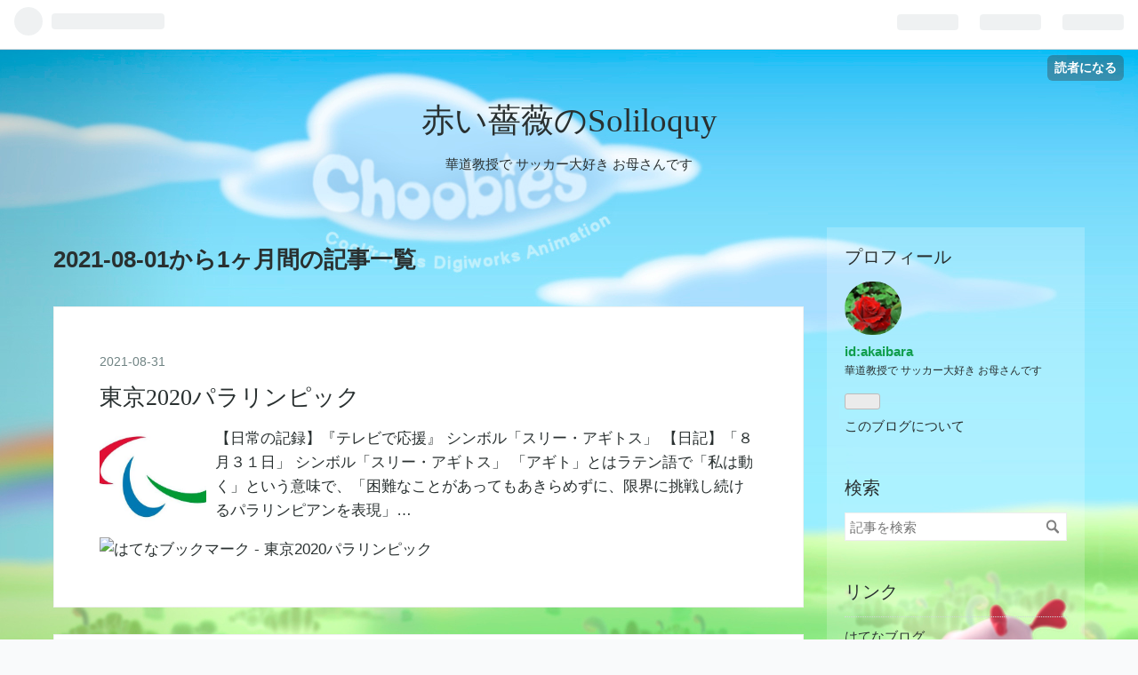

--- FILE ---
content_type: text/html; charset=utf-8
request_url: https://akaibara.hatenadiary.org/archive/2021/08
body_size: 16089
content:
<!DOCTYPE html>
<html
  lang="ja"

data-admin-domain="//blog.hatena.ne.jp"
data-admin-origin="https://blog.hatena.ne.jp"
data-author="akaibara"
data-avail-langs="ja en"
data-blog="akaibara.hatenadiary.org"
data-blog-comments-top-is-new="1"
data-blog-host="akaibara.hatenadiary.org"
data-blog-is-public="1"
data-blog-name="赤い薔薇のSoliloquy"
data-blog-owner="akaibara"
data-blog-show-ads="1"
data-blog-show-sleeping-ads=""
data-blog-uri="https://akaibara.hatenadiary.org/"
data-blog-uuid="17680117127059013067"
data-blogs-uri-base="https://akaibara.hatenadiary.org"
data-brand="hatenablog"
data-data-layer="{&quot;hatenablog&quot;:{&quot;admin&quot;:{},&quot;analytics&quot;:{&quot;brand_property_id&quot;:&quot;&quot;,&quot;measurement_id&quot;:&quot;&quot;,&quot;non_sampling_property_id&quot;:&quot;&quot;,&quot;property_id&quot;:&quot;&quot;,&quot;separated_property_id&quot;:&quot;UA-29716941-17&quot;},&quot;blog&quot;:{&quot;blog_id&quot;:&quot;17680117127059013067&quot;,&quot;content_seems_japanese&quot;:&quot;true&quot;,&quot;disable_ads&quot;:&quot;&quot;,&quot;enable_ads&quot;:&quot;true&quot;,&quot;enable_keyword_link&quot;:&quot;true&quot;,&quot;entry_show_footer_related_entries&quot;:&quot;true&quot;,&quot;force_pc_view&quot;:&quot;false&quot;,&quot;is_public&quot;:&quot;true&quot;,&quot;is_responsive_view&quot;:&quot;false&quot;,&quot;is_sleeping&quot;:&quot;false&quot;,&quot;lang&quot;:&quot;ja&quot;,&quot;name&quot;:&quot;\u8d64\u3044\u8594\u8587\u306eSoliloquy&quot;,&quot;owner_name&quot;:&quot;akaibara&quot;,&quot;uri&quot;:&quot;https://akaibara.hatenadiary.org/&quot;},&quot;brand&quot;:&quot;hatenablog&quot;,&quot;page_id&quot;:&quot;archive&quot;,&quot;permalink_entry&quot;:null,&quot;pro&quot;:&quot;free&quot;,&quot;router_type&quot;:&quot;blogs&quot;}}"
data-device="pc"
data-dont-recommend-pro="false"
data-global-domain="https://hatena.blog"
data-globalheader-color="b"
data-globalheader-type="pc"
data-has-touch-view="1"
data-help-url="https://help.hatenablog.com"
data-page="archive"
data-parts-domain="https://hatenablog-parts.com"
data-plus-available=""
data-pro="false"
data-router-type="blogs"
data-sentry-dsn="https://03a33e4781a24cf2885099fed222b56d@sentry.io/1195218"
data-sentry-environment="production"
data-sentry-sample-rate="0.1"
data-static-domain="https://cdn.blog.st-hatena.com"
data-version="ce040fcbad0d42a5e1cae88990dad0"



  itemscope
  itemtype="http://schema.org/Blog"


  data-initial-state="{}"

  >
  <head prefix="og: http://ogp.me/ns# fb: http://ogp.me/ns/fb#">

  

  
  <meta name="viewport" content="width=device-width, initial-scale=1.0" />


  


  

  <meta name="robots" content="max-image-preview:large" />


  <meta charset="utf-8"/>
  <meta http-equiv="X-UA-Compatible" content="IE=7; IE=9; IE=10; IE=11" />
  <title>2021-08-01から1ヶ月間の記事一覧 - 赤い薔薇のSoliloquy</title>

  
  <link rel="canonical" href="https://akaibara.hatenadiary.org/archive/2021/08"/>



  

<meta itemprop="name" content="2021-08-01から1ヶ月間の記事一覧 - 赤い薔薇のSoliloquy"/>

  <meta itemprop="image" content="https://cdn.blog.st-hatena.com/images/theme/og-image-1500.png"/>


  <meta property="og:title" content="2021-08-01から1ヶ月間の記事一覧 - 赤い薔薇のSoliloquy"/>
<meta property="og:type" content="blog"/>
  <meta property="og:url" content="https://akaibara.hatenadiary.org/archive/2021/08"/>

  
  
  
  <meta property="og:image" content="https://cdn.blog.st-hatena.com/images/theme/og-image-1500.png"/>

<meta property="og:image:alt" content="2021-08-01から1ヶ月間の記事一覧 - 赤い薔薇のSoliloquy"/>
  <meta property="og:description" content="華道教授で サッカー大好き お母さんです" />
<meta property="og:site_name" content="赤い薔薇のSoliloquy"/>

    <meta name="twitter:card" content="summary" />  <meta name="twitter:title" content="2021-08-01から1ヶ月間の記事一覧 - 赤い薔薇のSoliloquy" />  <meta name="twitter:description" content="華道教授で サッカー大好き お母さんです" />  <meta name="twitter:app:name:iphone" content="はてなブログアプリ" />
  <meta name="twitter:app:id:iphone" content="583299321" />
  <meta name="twitter:app:url:iphone" content="hatenablog:///open?uri=https%3A%2F%2Fakaibara.hatenadiary.org%2Farchive%2F2021%2F08" />
  


  
<script
  id="embed-gtm-data-layer-loader"
  data-data-layer-page-specific=""
>
(function() {
  function loadDataLayer(elem, attrName) {
    if (!elem) { return {}; }
    var json = elem.getAttribute(attrName);
    if (!json) { return {}; }
    return JSON.parse(json);
  }

  var globalVariables = loadDataLayer(
    document.documentElement,
    'data-data-layer'
  );
  var pageSpecificVariables = loadDataLayer(
    document.getElementById('embed-gtm-data-layer-loader'),
    'data-data-layer-page-specific'
  );

  var variables = [globalVariables, pageSpecificVariables];

  if (!window.dataLayer) {
    window.dataLayer = [];
  }

  for (var i = 0; i < variables.length; i++) {
    window.dataLayer.push(variables[i]);
  }
})();
</script>

<!-- Google Tag Manager -->
<script>(function(w,d,s,l,i){w[l]=w[l]||[];w[l].push({'gtm.start':
new Date().getTime(),event:'gtm.js'});var f=d.getElementsByTagName(s)[0],
j=d.createElement(s),dl=l!='dataLayer'?'&l='+l:'';j.async=true;j.src=
'https://www.googletagmanager.com/gtm.js?id='+i+dl;f.parentNode.insertBefore(j,f);
})(window,document,'script','dataLayer','GTM-P4CXTW');</script>
<!-- End Google Tag Manager -->











  <link rel="shortcut icon" href="https://akaibara.hatenadiary.org/icon/favicon">
<link rel="apple-touch-icon" href="https://akaibara.hatenadiary.org/icon/touch">
<link rel="icon" sizes="192x192" href="https://akaibara.hatenadiary.org/icon/link">

  

<link rel="alternate" type="application/atom+xml" title="Atom" href="https://akaibara.hatenadiary.org/feed"/>
<link rel="alternate" type="application/rss+xml" title="RSS2.0" href="https://akaibara.hatenadiary.org/rss"/>

  
  
  <link rel="author" href="http://www.hatena.ne.jp/akaibara/">


  
    <link rel="next" href="https://akaibara.hatenadiary.org/archive/2021/08?page=2">

  
      <link rel="preload" href="https://cdn-ak.f.st-hatena.com/images/fotolife/a/akaibara/20190420/20190420225506.jpg" as="image"/>
      <link rel="preload" href="https://cdn.image.st-hatena.com/image/scale/5127108eec63708cb7467006063ef7090af82245/backend=imagemagick;height=500;quality=80;version=1;width=500/https%3A%2F%2Fcdn-ak.f.st-hatena.com%2Fimages%2Ffotolife%2Fa%2Fakaibara%2F20210824%2F20210824171023.jpg" as="image"/>


  
    
<link rel="stylesheet" type="text/css" href="https://cdn.blog.st-hatena.com/css/blog.css?version=ce040fcbad0d42a5e1cae88990dad0"/>

    
  <link rel="stylesheet" type="text/css" href="https://usercss.blog.st-hatena.com/blog_style/17680117127059013067/19bb99d30b3b4e96c6f26d9d10666880f6dc0f0d"/>
  
  

  

  
<script> </script>

  
<style>
  div#google_afc_user,
  div.google-afc-user-container,
  div.google_afc_image,
  div.google_afc_blocklink {
      display: block !important;
  }
</style>


  
    <script src="https://cdn.pool.st-hatena.com/valve/valve.js" async></script>
<script id="test-valve-definition">
  var valve = window.valve || [];

  valve.push(function(v) {
    
    

    v.config({
      service: 'blog',
      content: {
        result: 'adtrust',
        documentIds: ["blog:entry:26006613803261570","blog:entry:26006613802866542","blog:entry:26006613802619657","blog:entry:26006613802170973","blog:entry:26006613801796177","blog:entry:26006613801496661","blog:entry:26006613801235732","blog:entry:26006613800818439","blog:entry:26006613800452178","blog:entry:26006613800097714","blog:entry:26006613799736901","blog:entry:26006613799342545","blog:entry:26006613798970975","blog:entry:26006613798635535","blog:entry:26006613799740625","blog:entry:26006613798079008","blog:entry:26006613797599113","blog:entry:26006613797353923","blog:entry:26006613796863189","blog:entry:26006613796463856","blog:entry:26006613796260906","blog:entry:26006613795828255","blog:entry:26006613795408575","blog:entry:26006613794999503","blog:entry:26006613794586853","blog:entry:26006613794488893","blog:entry:26006613794088882","blog:entry:26006613793799274","blog:entry:26006613793474164","blog:entry:26006613793143083"]
      }
    });
    v.defineDFPSlot({"sizes":[[320,100],[468,60]],"slotId":"entries-archive-header-banner","unit":"/4374287/blog_entries_header"});
    v.sealDFPSlots();
  });
</script>

  

  

  
</head>

  <body class="page-archive customized-background-image globalheader-ng-enabled">
    

<div id="globalheader-container"
  data-brand="hatenablog"
  
  >
  <iframe id="globalheader" height="37" frameborder="0" allowTransparency="true"></iframe>
</div>


  
  
  
    <nav class="
      blog-controlls
      
    ">
      <div class="blog-controlls-blog-icon">
        <a href="https://akaibara.hatenadiary.org/">
          <img src="https://cdn.image.st-hatena.com/image/square/e15845ff67f1dd6cc8afb669b79cda6148f0faaa/backend=imagemagick;height=128;version=1;width=128/https%3A%2F%2Fcdn.user.blog.st-hatena.com%2Fblog_custom_icon%2F205109%2F1559201257815533" alt="赤い薔薇のSoliloquy"/>
        </a>
      </div>
      <div class="blog-controlls-title">
        <a href="https://akaibara.hatenadiary.org/">赤い薔薇のSoliloquy</a>
      </div>
      <a href="https://blog.hatena.ne.jp/akaibara/akaibara.hatenadiary.org/subscribe?utm_medium=button&amp;utm_source=blogs_topright_button&amp;utm_campaign=subscribe_blog" class="blog-controlls-subscribe-btn test-blog-header-controlls-subscribe">
        読者になる
      </a>
    </nav>
  

  <div id="container">
    <div id="container-inner">
      <header id="blog-title" data-brand="hatenablog">
  <div id="blog-title-inner" >
    <div id="blog-title-content">
      <h1 id="title"><a href="https://akaibara.hatenadiary.org/">赤い薔薇のSoliloquy</a></h1>
      
        <h2 id="blog-description">華道教授で サッカー大好き お母さんです</h2>
      
    </div>
  </div>
</header>

      

      
      



<div id="content">
  <div id="content-inner">
    <div id="wrapper">
      <div id="main">
        <div id="main-inner">
          
            <div class="ad ad-online-afc" style="display: block !important;">
              
              <div id="entries-archive-header-banner" class="adsbygoogle" style="display:block!important;"></div>
            </div>
          

          



          

          
            <h2 class="archive-heading">
              2021-08-01から1ヶ月間の記事一覧
            </h2>
          

          
            <div class="archive-entries">
              
                
                  <section class="archive-entry test-archive-entry autopagerize_page_element" data-uuid="26006613803261570">
<div class="archive-entry-header">
  <div class="date archive-date">
    <a href="https://akaibara.hatenadiary.org/archive/2021/08/31" rel="nofollow">
      <time datetime="2021-08-31" title="2021-08-31">
        <span class="date-year">2021</span><span class="hyphen">-</span><span class="date-month">08</span><span class="hyphen">-</span><span class="date-day">31</span>
      </time>
    </a>
  </div>

  <h1 class="entry-title">
    <a class="entry-title-link" href="https://akaibara.hatenadiary.org/entry/2021/08/31/173209">東京2020パラリンピック </a>
    
    
  </h1>
</div>



  <a href="https://akaibara.hatenadiary.org/entry/2021/08/31/173209" class="entry-thumb-link">
    <div class="entry-thumb" style="background-image: url('https://cdn.image.st-hatena.com/image/scale/5127108eec63708cb7467006063ef7090af82245/backend=imagemagick;height=500;quality=80;version=1;width=500/https%3A%2F%2Fcdn-ak.f.st-hatena.com%2Fimages%2Ffotolife%2Fa%2Fakaibara%2F20210824%2F20210824171023.jpg');">
    </div>
  </a>
<div class="archive-entry-body">
  <p class="entry-description">
    
      【日常の記録】『テレビで応援』 シンボル「スリー・アギトス」 【日記】「８月３１日」 シンボル「スリー・アギトス」 「アギト」とはラテン語で「私は動く」という意味で、「困難なことがあってもあきらめずに、限界に挑戦し続けるパラリンピアンを表現」…
    
  </p>

  
    <div class="archive-entry-tags-wrapper">
  <div class="archive-entry-tags">  </div>
</div>

  

  <span class="social-buttons">
    
    
      <a href="https://b.hatena.ne.jp/entry/s/akaibara.hatenadiary.org/entry/2021/08/31/173209" class="bookmark-widget-counter">
        <img src="https://b.hatena.ne.jp/entry/image/https://akaibara.hatenadiary.org/entry/2021/08/31/173209" alt="はてなブックマーク - 東京2020パラリンピック " />
      </a>
    

    <span
      class="star-container"
      data-hatena-star-container
      data-hatena-star-url="https://akaibara.hatenadiary.org/entry/2021/08/31/173209"
      data-hatena-star-title="東京2020パラリンピック "
      data-hatena-star-variant="profile-icon"
      data-hatena-star-profile-url-template="https://blog.hatena.ne.jp/{username}/"
    ></span>
  </span>
</div>
</section>
              
                
                  <section class="archive-entry test-archive-entry autopagerize_page_element" data-uuid="26006613802866542">
<div class="archive-entry-header">
  <div class="date archive-date">
    <a href="https://akaibara.hatenadiary.org/archive/2021/08/30" rel="nofollow">
      <time datetime="2021-08-30" title="2021-08-30">
        <span class="date-year">2021</span><span class="hyphen">-</span><span class="date-month">08</span><span class="hyphen">-</span><span class="date-day">30</span>
      </time>
    </a>
  </div>

  <h1 class="entry-title">
    <a class="entry-title-link" href="https://akaibara.hatenadiary.org/entry/2021/08/30/155651">東京2020パラリンピック </a>
    
    
  </h1>
</div>



  <a href="https://akaibara.hatenadiary.org/entry/2021/08/30/155651" class="entry-thumb-link">
    <div class="entry-thumb" style="background-image: url('https://cdn.image.st-hatena.com/image/scale/5127108eec63708cb7467006063ef7090af82245/backend=imagemagick;height=500;quality=80;version=1;width=500/https%3A%2F%2Fcdn-ak.f.st-hatena.com%2Fimages%2Ffotolife%2Fa%2Fakaibara%2F20210824%2F20210824171023.jpg');">
    </div>
  </a>
<div class="archive-entry-body">
  <p class="entry-description">
    
      【日常の記録】『テレビで応援』 シンボル「スリー・アギトス」 【日記】「８月３０日」 シンボル「スリー・アギトス」 「アギト」とはラテン語で「私は動く」という意味で、「困難なことがあってもあきらめずに、限界に挑戦し続けるパラリンピアンを表現」…
    
  </p>

  
    <div class="archive-entry-tags-wrapper">
  <div class="archive-entry-tags">  </div>
</div>

  

  <span class="social-buttons">
    
    
      <a href="https://b.hatena.ne.jp/entry/s/akaibara.hatenadiary.org/entry/2021/08/30/155651" class="bookmark-widget-counter">
        <img src="https://b.hatena.ne.jp/entry/image/https://akaibara.hatenadiary.org/entry/2021/08/30/155651" alt="はてなブックマーク - 東京2020パラリンピック " />
      </a>
    

    <span
      class="star-container"
      data-hatena-star-container
      data-hatena-star-url="https://akaibara.hatenadiary.org/entry/2021/08/30/155651"
      data-hatena-star-title="東京2020パラリンピック "
      data-hatena-star-variant="profile-icon"
      data-hatena-star-profile-url-template="https://blog.hatena.ne.jp/{username}/"
    ></span>
  </span>
</div>
</section>
              
                
                  <section class="archive-entry test-archive-entry autopagerize_page_element" data-uuid="26006613802619657">
<div class="archive-entry-header">
  <div class="date archive-date">
    <a href="https://akaibara.hatenadiary.org/archive/2021/08/29" rel="nofollow">
      <time datetime="2021-08-29" title="2021-08-29">
        <span class="date-year">2021</span><span class="hyphen">-</span><span class="date-month">08</span><span class="hyphen">-</span><span class="date-day">29</span>
      </time>
    </a>
  </div>

  <h1 class="entry-title">
    <a class="entry-title-link" href="https://akaibara.hatenadiary.org/entry/2021/08/29/212019">東京2020パラリンピック</a>
    
    
  </h1>
</div>



  <a href="https://akaibara.hatenadiary.org/entry/2021/08/29/212019" class="entry-thumb-link">
    <div class="entry-thumb" style="background-image: url('https://cdn.image.st-hatena.com/image/scale/5127108eec63708cb7467006063ef7090af82245/backend=imagemagick;height=500;quality=80;version=1;width=500/https%3A%2F%2Fcdn-ak.f.st-hatena.com%2Fimages%2Ffotolife%2Fa%2Fakaibara%2F20210824%2F20210824171023.jpg');">
    </div>
  </a>
<div class="archive-entry-body">
  <p class="entry-description">
    
      【日常の記録】『テレビで応援』 シンボル「スリー・アギトス」 【日記】「8月29日」 シンボル「スリー・アギトス」 「アギト」とはラテン語で「私は動く」という意味で、「困難なことがあってもあきらめずに、限界に挑戦し続けるパラリンピアンを表現」して…
    
  </p>

  
    <div class="archive-entry-tags-wrapper">
  <div class="archive-entry-tags">  </div>
</div>

  

  <span class="social-buttons">
    
    
      <a href="https://b.hatena.ne.jp/entry/s/akaibara.hatenadiary.org/entry/2021/08/29/212019" class="bookmark-widget-counter">
        <img src="https://b.hatena.ne.jp/entry/image/https://akaibara.hatenadiary.org/entry/2021/08/29/212019" alt="はてなブックマーク - 東京2020パラリンピック" />
      </a>
    

    <span
      class="star-container"
      data-hatena-star-container
      data-hatena-star-url="https://akaibara.hatenadiary.org/entry/2021/08/29/212019"
      data-hatena-star-title="東京2020パラリンピック"
      data-hatena-star-variant="profile-icon"
      data-hatena-star-profile-url-template="https://blog.hatena.ne.jp/{username}/"
    ></span>
  </span>
</div>
</section>
              
                
                  <section class="archive-entry test-archive-entry autopagerize_page_element" data-uuid="26006613802170973">
<div class="archive-entry-header">
  <div class="date archive-date">
    <a href="https://akaibara.hatenadiary.org/archive/2021/08/28" rel="nofollow">
      <time datetime="2021-08-28" title="2021-08-28">
        <span class="date-year">2021</span><span class="hyphen">-</span><span class="date-month">08</span><span class="hyphen">-</span><span class="date-day">28</span>
      </time>
    </a>
  </div>

  <h1 class="entry-title">
    <a class="entry-title-link" href="https://akaibara.hatenadiary.org/entry/2021/08/28/171657">東京2020パラリンピック </a>
    
    
  </h1>
</div>



  <a href="https://akaibara.hatenadiary.org/entry/2021/08/28/171657" class="entry-thumb-link">
    <div class="entry-thumb" style="background-image: url('https://cdn.image.st-hatena.com/image/scale/5127108eec63708cb7467006063ef7090af82245/backend=imagemagick;height=500;quality=80;version=1;width=500/https%3A%2F%2Fcdn-ak.f.st-hatena.com%2Fimages%2Ffotolife%2Fa%2Fakaibara%2F20210824%2F20210824171023.jpg');">
    </div>
  </a>
<div class="archive-entry-body">
  <p class="entry-description">
    
      【日常の記録】『テレビで応援』 シンボル「スリー・アギトス」 【日記】「８月２8日」 シンボル「スリー・アギトス」 「アギト」とはラテン語で「私は動く」という意味で、「困難なことがあってもあきらめずに、限界に挑戦し続けるパラリンピアンを表現」し…
    
  </p>

  
    <div class="archive-entry-tags-wrapper">
  <div class="archive-entry-tags">  </div>
</div>

  

  <span class="social-buttons">
    
    
      <a href="https://b.hatena.ne.jp/entry/s/akaibara.hatenadiary.org/entry/2021/08/28/171657" class="bookmark-widget-counter">
        <img src="https://b.hatena.ne.jp/entry/image/https://akaibara.hatenadiary.org/entry/2021/08/28/171657" alt="はてなブックマーク - 東京2020パラリンピック " />
      </a>
    

    <span
      class="star-container"
      data-hatena-star-container
      data-hatena-star-url="https://akaibara.hatenadiary.org/entry/2021/08/28/171657"
      data-hatena-star-title="東京2020パラリンピック "
      data-hatena-star-variant="profile-icon"
      data-hatena-star-profile-url-template="https://blog.hatena.ne.jp/{username}/"
    ></span>
  </span>
</div>
</section>
              
                
                  <section class="archive-entry test-archive-entry autopagerize_page_element" data-uuid="26006613801796177">
<div class="archive-entry-header">
  <div class="date archive-date">
    <a href="https://akaibara.hatenadiary.org/archive/2021/08/27" rel="nofollow">
      <time datetime="2021-08-27" title="2021-08-27">
        <span class="date-year">2021</span><span class="hyphen">-</span><span class="date-month">08</span><span class="hyphen">-</span><span class="date-day">27</span>
      </time>
    </a>
  </div>

  <h1 class="entry-title">
    <a class="entry-title-link" href="https://akaibara.hatenadiary.org/entry/2021/08/27/155248">東京2020パラリンピック </a>
    
    
  </h1>
</div>



  <a href="https://akaibara.hatenadiary.org/entry/2021/08/27/155248" class="entry-thumb-link">
    <div class="entry-thumb" style="background-image: url('https://cdn.image.st-hatena.com/image/scale/5127108eec63708cb7467006063ef7090af82245/backend=imagemagick;height=500;quality=80;version=1;width=500/https%3A%2F%2Fcdn-ak.f.st-hatena.com%2Fimages%2Ffotolife%2Fa%2Fakaibara%2F20210824%2F20210824171023.jpg');">
    </div>
  </a>
<div class="archive-entry-body">
  <p class="entry-description">
    
      【日常の記録】『テレビで応援』 シンボル「スリー・アギトス」 【日記】「８月２７日」 シンボル「スリー・アギトス」 「アギト」とはラテン語で「私は動く」という意味で、「困難なことがあってもあきらめずに、限界に挑戦し続けるパラリンピアンを表現」…
    
  </p>

  
    <div class="archive-entry-tags-wrapper">
  <div class="archive-entry-tags">  </div>
</div>

  

  <span class="social-buttons">
    
    
      <a href="https://b.hatena.ne.jp/entry/s/akaibara.hatenadiary.org/entry/2021/08/27/155248" class="bookmark-widget-counter">
        <img src="https://b.hatena.ne.jp/entry/image/https://akaibara.hatenadiary.org/entry/2021/08/27/155248" alt="はてなブックマーク - 東京2020パラリンピック " />
      </a>
    

    <span
      class="star-container"
      data-hatena-star-container
      data-hatena-star-url="https://akaibara.hatenadiary.org/entry/2021/08/27/155248"
      data-hatena-star-title="東京2020パラリンピック "
      data-hatena-star-variant="profile-icon"
      data-hatena-star-profile-url-template="https://blog.hatena.ne.jp/{username}/"
    ></span>
  </span>
</div>
</section>
              
                
                  <section class="archive-entry test-archive-entry autopagerize_page_element" data-uuid="26006613801496661">
<div class="archive-entry-header">
  <div class="date archive-date">
    <a href="https://akaibara.hatenadiary.org/archive/2021/08/26" rel="nofollow">
      <time datetime="2021-08-26" title="2021-08-26">
        <span class="date-year">2021</span><span class="hyphen">-</span><span class="date-month">08</span><span class="hyphen">-</span><span class="date-day">26</span>
      </time>
    </a>
  </div>

  <h1 class="entry-title">
    <a class="entry-title-link" href="https://akaibara.hatenadiary.org/entry/2021/08/26/174402">東京2020パラリンピック </a>
    
    
  </h1>
</div>



  <a href="https://akaibara.hatenadiary.org/entry/2021/08/26/174402" class="entry-thumb-link">
    <div class="entry-thumb" style="background-image: url('https://cdn.image.st-hatena.com/image/scale/5127108eec63708cb7467006063ef7090af82245/backend=imagemagick;height=500;quality=80;version=1;width=500/https%3A%2F%2Fcdn-ak.f.st-hatena.com%2Fimages%2Ffotolife%2Fa%2Fakaibara%2F20210824%2F20210824171023.jpg');">
    </div>
  </a>
<div class="archive-entry-body">
  <p class="entry-description">
    
      【日常の記録】『テレビで応援』 シンボル「スリー・アギトス」 【日記】「８月２６日」 シンボル「スリー・アギトス」 「アギト」とはラテン語で「私は動く」という意味で、「困難なことがあってもあきらめずに、限界に挑戦し続けるパラリンピアンを表現」…
    
  </p>

  
    <div class="archive-entry-tags-wrapper">
  <div class="archive-entry-tags">  </div>
</div>

  

  <span class="social-buttons">
    
    
      <a href="https://b.hatena.ne.jp/entry/s/akaibara.hatenadiary.org/entry/2021/08/26/174402" class="bookmark-widget-counter">
        <img src="https://b.hatena.ne.jp/entry/image/https://akaibara.hatenadiary.org/entry/2021/08/26/174402" alt="はてなブックマーク - 東京2020パラリンピック " />
      </a>
    

    <span
      class="star-container"
      data-hatena-star-container
      data-hatena-star-url="https://akaibara.hatenadiary.org/entry/2021/08/26/174402"
      data-hatena-star-title="東京2020パラリンピック "
      data-hatena-star-variant="profile-icon"
      data-hatena-star-profile-url-template="https://blog.hatena.ne.jp/{username}/"
    ></span>
  </span>
</div>
</section>
              
                
                  <section class="archive-entry test-archive-entry autopagerize_page_element" data-uuid="26006613801235732">
<div class="archive-entry-header">
  <div class="date archive-date">
    <a href="https://akaibara.hatenadiary.org/archive/2021/08/25" rel="nofollow">
      <time datetime="2021-08-25" title="2021-08-25">
        <span class="date-year">2021</span><span class="hyphen">-</span><span class="date-month">08</span><span class="hyphen">-</span><span class="date-day">25</span>
      </time>
    </a>
  </div>

  <h1 class="entry-title">
    <a class="entry-title-link" href="https://akaibara.hatenadiary.org/entry/2021/08/25/214039">東京2020パラリンピック</a>
    
    
  </h1>
</div>



  <a href="https://akaibara.hatenadiary.org/entry/2021/08/25/214039" class="entry-thumb-link">
    <div class="entry-thumb" style="background-image: url('https://cdn.image.st-hatena.com/image/scale/5127108eec63708cb7467006063ef7090af82245/backend=imagemagick;height=500;quality=80;version=1;width=500/https%3A%2F%2Fcdn-ak.f.st-hatena.com%2Fimages%2Ffotolife%2Fa%2Fakaibara%2F20210824%2F20210824171023.jpg');">
    </div>
  </a>
<div class="archive-entry-body">
  <p class="entry-description">
    
      【日常の記録】『テレビで応援』 シンボル「スリー・アギトス」 【日記】「８月２５日」 シンボル「スリー・アギトス」 「アギト」とはラテン語で「私は動く」という意味で、「困難なことがあってもあきらめずに、限界に挑戦し続けるパラリンピアンを表現」…
    
  </p>

  
    <div class="archive-entry-tags-wrapper">
  <div class="archive-entry-tags">  </div>
</div>

  

  <span class="social-buttons">
    
    
      <a href="https://b.hatena.ne.jp/entry/s/akaibara.hatenadiary.org/entry/2021/08/25/214039" class="bookmark-widget-counter">
        <img src="https://b.hatena.ne.jp/entry/image/https://akaibara.hatenadiary.org/entry/2021/08/25/214039" alt="はてなブックマーク - 東京2020パラリンピック" />
      </a>
    

    <span
      class="star-container"
      data-hatena-star-container
      data-hatena-star-url="https://akaibara.hatenadiary.org/entry/2021/08/25/214039"
      data-hatena-star-title="東京2020パラリンピック"
      data-hatena-star-variant="profile-icon"
      data-hatena-star-profile-url-template="https://blog.hatena.ne.jp/{username}/"
    ></span>
  </span>
</div>
</section>
              
                
                  <section class="archive-entry test-archive-entry autopagerize_page_element" data-uuid="26006613800818439">
<div class="archive-entry-header">
  <div class="date archive-date">
    <a href="https://akaibara.hatenadiary.org/archive/2021/08/24" rel="nofollow">
      <time datetime="2021-08-24" title="2021-08-24">
        <span class="date-year">2021</span><span class="hyphen">-</span><span class="date-month">08</span><span class="hyphen">-</span><span class="date-day">24</span>
      </time>
    </a>
  </div>

  <h1 class="entry-title">
    <a class="entry-title-link" href="https://akaibara.hatenadiary.org/entry/2021/08/24/174947">パラリンピック開会式</a>
    
    
  </h1>
</div>



  <a href="https://akaibara.hatenadiary.org/entry/2021/08/24/174947" class="entry-thumb-link">
    <div class="entry-thumb" style="background-image: url('https://cdn.image.st-hatena.com/image/scale/5127108eec63708cb7467006063ef7090af82245/backend=imagemagick;height=500;quality=80;version=1;width=500/https%3A%2F%2Fcdn-ak.f.st-hatena.com%2Fimages%2Ffotolife%2Fa%2Fakaibara%2F20210824%2F20210824171023.jpg');">
    </div>
  </a>
<div class="archive-entry-body">
  <p class="entry-description">
    
      【日常の記録】『テレビで応援』 【日記】「８月２４日」 パラリンピックのシンボルマークに使われる赤、青、緑の3色のラインで、開会日の首都の空に彩りを添えました。 【※】 東京オリンピックスケジュール【※ 】 熱中症など体調を崩さないよう 健康管理に…
    
  </p>

  
    <div class="archive-entry-tags-wrapper">
  <div class="archive-entry-tags">  </div>
</div>

  

  <span class="social-buttons">
    
    
      <a href="https://b.hatena.ne.jp/entry/s/akaibara.hatenadiary.org/entry/2021/08/24/174947" class="bookmark-widget-counter">
        <img src="https://b.hatena.ne.jp/entry/image/https://akaibara.hatenadiary.org/entry/2021/08/24/174947" alt="はてなブックマーク - パラリンピック開会式" />
      </a>
    

    <span
      class="star-container"
      data-hatena-star-container
      data-hatena-star-url="https://akaibara.hatenadiary.org/entry/2021/08/24/174947"
      data-hatena-star-title="パラリンピック開会式"
      data-hatena-star-variant="profile-icon"
      data-hatena-star-profile-url-template="https://blog.hatena.ne.jp/{username}/"
    ></span>
  </span>
</div>
</section>
              
                
                  <section class="archive-entry test-archive-entry autopagerize_page_element" data-uuid="26006613800452178">
<div class="archive-entry-header">
  <div class="date archive-date">
    <a href="https://akaibara.hatenadiary.org/archive/2021/08/23" rel="nofollow">
      <time datetime="2021-08-23" title="2021-08-23">
        <span class="date-year">2021</span><span class="hyphen">-</span><span class="date-month">08</span><span class="hyphen">-</span><span class="date-day">23</span>
      </time>
    </a>
  </div>

  <h1 class="entry-title">
    <a class="entry-title-link" href="https://akaibara.hatenadiary.org/entry/2021/08/23/215201">暑さも峠を越す頃 </a>
    
    
  </h1>
</div>



  <a href="https://akaibara.hatenadiary.org/entry/2021/08/23/215201" class="entry-thumb-link">
    <div class="entry-thumb" style="background-image: url('https://cdn.image.st-hatena.com/image/scale/c3b0f48a67f70fb34e5525db49a349112e90e0da/backend=imagemagick;height=500;quality=80;version=1;width=500/https%3A%2F%2Fcdn-ak.f.st-hatena.com%2Fimages%2Ffotolife%2Fa%2Fakaibara%2F20210823%2F20210823212719.jpg');">
    </div>
  </a>
<div class="archive-entry-body">
  <p class="entry-description">
    
      【日常の記録】『処暑(しょしょ)』 【日記】「８月２３日」 熱中症など体調を崩さないよう 健康管理に注意しましょう。 備忘録 【日記の検索 結果】『処暑』【詳細】【日記】 【日記の検索 結果】『bing壁紙』【詳細】※ 『新しい日常』 「第５波」への予防・…
    
  </p>

  
    <div class="archive-entry-tags-wrapper">
  <div class="archive-entry-tags">  </div>
</div>

  

  <span class="social-buttons">
    
    
      <a href="https://b.hatena.ne.jp/entry/s/akaibara.hatenadiary.org/entry/2021/08/23/215201" class="bookmark-widget-counter">
        <img src="https://b.hatena.ne.jp/entry/image/https://akaibara.hatenadiary.org/entry/2021/08/23/215201" alt="はてなブックマーク - 暑さも峠を越す頃 " />
      </a>
    

    <span
      class="star-container"
      data-hatena-star-container
      data-hatena-star-url="https://akaibara.hatenadiary.org/entry/2021/08/23/215201"
      data-hatena-star-title="暑さも峠を越す頃 "
      data-hatena-star-variant="profile-icon"
      data-hatena-star-profile-url-template="https://blog.hatena.ne.jp/{username}/"
    ></span>
  </span>
</div>
</section>
              
                
                  <section class="archive-entry test-archive-entry autopagerize_page_element" data-uuid="26006613800097714">
<div class="archive-entry-header">
  <div class="date archive-date">
    <a href="https://akaibara.hatenadiary.org/archive/2021/08/22" rel="nofollow">
      <time datetime="2021-08-22" title="2021-08-22">
        <span class="date-year">2021</span><span class="hyphen">-</span><span class="date-month">08</span><span class="hyphen">-</span><span class="date-day">22</span>
      </time>
    </a>
  </div>

  <h1 class="entry-title">
    <a class="entry-title-link" href="https://akaibara.hatenadiary.org/entry/2021/08/22/213655">旅日記</a>
    
    
  </h1>
</div>



  <a href="https://akaibara.hatenadiary.org/entry/2021/08/22/213655" class="entry-thumb-link">
    <div class="entry-thumb" style="background-image: url('https://cdn.image.st-hatena.com/image/scale/a65c3a42c2737cf1e741be453581ff971871357e/backend=imagemagick;height=500;quality=80;version=1;width=500/https%3A%2F%2Fcdn-ak.f.st-hatena.com%2Fimages%2Ffotolife%2Fa%2Fakaibara%2F20210822%2F20210822212153.jpg');">
    </div>
  </a>
<div class="archive-entry-body">
  <p class="entry-description">
    
      【日常の記録】『姫路城』 天守閣からの展望 【日記】「８月２２日」 熱中症など体調を崩さないよう 健康管理に注意しましょう。 備忘録 【日記の検索 結果】『姫路城』【詳細】【日記】 【日記の検索 結果】 『Windowsの壁紙』【詳細】 『新しい日常』 「第…
    
  </p>

  
    <div class="archive-entry-tags-wrapper">
  <div class="archive-entry-tags">  </div>
</div>

  

  <span class="social-buttons">
    
    
      <a href="https://b.hatena.ne.jp/entry/s/akaibara.hatenadiary.org/entry/2021/08/22/213655" class="bookmark-widget-counter">
        <img src="https://b.hatena.ne.jp/entry/image/https://akaibara.hatenadiary.org/entry/2021/08/22/213655" alt="はてなブックマーク - 旅日記" />
      </a>
    

    <span
      class="star-container"
      data-hatena-star-container
      data-hatena-star-url="https://akaibara.hatenadiary.org/entry/2021/08/22/213655"
      data-hatena-star-title="旅日記"
      data-hatena-star-variant="profile-icon"
      data-hatena-star-profile-url-template="https://blog.hatena.ne.jp/{username}/"
    ></span>
  </span>
</div>
</section>
              
                
                  <section class="archive-entry test-archive-entry autopagerize_page_element" data-uuid="26006613799736901">
<div class="archive-entry-header">
  <div class="date archive-date">
    <a href="https://akaibara.hatenadiary.org/archive/2021/08/21" rel="nofollow">
      <time datetime="2021-08-21" title="2021-08-21">
        <span class="date-year">2021</span><span class="hyphen">-</span><span class="date-month">08</span><span class="hyphen">-</span><span class="date-day">21</span>
      </time>
    </a>
  </div>

  <h1 class="entry-title">
    <a class="entry-title-link" href="https://akaibara.hatenadiary.org/entry/2021/08/21/212654">旅日記 </a>
    
    
  </h1>
</div>



  <a href="https://akaibara.hatenadiary.org/entry/2021/08/21/212654" class="entry-thumb-link">
    <div class="entry-thumb" style="background-image: url('https://cdn.image.st-hatena.com/image/scale/bf2bcee75b8b4c25b1a20f5a9d4ce5dc5e9d4e0d/backend=imagemagick;height=500;quality=80;version=1;width=500/https%3A%2F%2Fcdn-ak.f.st-hatena.com%2Fimages%2Ffotolife%2Fa%2Fakaibara%2F20210821%2F20210821210507.jpg');">
    </div>
  </a>
<div class="archive-entry-body">
  <p class="entry-description">
    
      【日常の記録】『博多フリータイム』 由布院温泉 露天風呂 【日記】「８月２１日」 熱中症など体調を崩さないよう 健康管理に注意しましょう。 山のホテル夢想園 由布院温泉 備忘録 【日記の検索 結果】『由布院温泉』【詳細】【日記】 【日記の検索 結果】 …
    
  </p>

  
    <div class="archive-entry-tags-wrapper">
  <div class="archive-entry-tags">  </div>
</div>

  

  <span class="social-buttons">
    
    
      <a href="https://b.hatena.ne.jp/entry/s/akaibara.hatenadiary.org/entry/2021/08/21/212654" class="bookmark-widget-counter">
        <img src="https://b.hatena.ne.jp/entry/image/https://akaibara.hatenadiary.org/entry/2021/08/21/212654" alt="はてなブックマーク - 旅日記 " />
      </a>
    

    <span
      class="star-container"
      data-hatena-star-container
      data-hatena-star-url="https://akaibara.hatenadiary.org/entry/2021/08/21/212654"
      data-hatena-star-title="旅日記 "
      data-hatena-star-variant="profile-icon"
      data-hatena-star-profile-url-template="https://blog.hatena.ne.jp/{username}/"
    ></span>
  </span>
</div>
</section>
              
                
                  <section class="archive-entry test-archive-entry autopagerize_page_element" data-uuid="26006613799342545">
<div class="archive-entry-header">
  <div class="date archive-date">
    <a href="https://akaibara.hatenadiary.org/archive/2021/08/20" rel="nofollow">
      <time datetime="2021-08-20" title="2021-08-20">
        <span class="date-year">2021</span><span class="hyphen">-</span><span class="date-month">08</span><span class="hyphen">-</span><span class="date-day">20</span>
      </time>
    </a>
  </div>

  <h1 class="entry-title">
    <a class="entry-title-link" href="https://akaibara.hatenadiary.org/entry/2021/08/20/000000">旅日記 </a>
    
    
  </h1>
</div>



  <a href="https://akaibara.hatenadiary.org/entry/2021/08/20/000000" class="entry-thumb-link">
    <div class="entry-thumb" style="background-image: url('https://cdn.image.st-hatena.com/image/scale/c4d8f66fe85936a1e00b87e4f0e2c49497083ea4/backend=imagemagick;height=500;quality=80;version=1;width=500/https%3A%2F%2Fcdn-ak.f.st-hatena.com%2Fimages%2Ffotolife%2Fa%2Fakaibara%2F20210820%2F20210820180239.jpg');">
    </div>
  </a>
<div class="archive-entry-body">
  <p class="entry-description">
    
      【日常の記録】『安宅（あたか）の関』 【日記】「８月２０日」 熱中症など体調を崩さないよう 健康管理に注意しましょう。 安宅住吉神社 一行が難関を切り抜けたとの伝説から「難関突破」のご利益があるそうで、スポーツ選手や受験生がよく訪れるそうです。…
    
  </p>

  
    <div class="archive-entry-tags-wrapper">
  <div class="archive-entry-tags">  </div>
</div>

  

  <span class="social-buttons">
    
    
      <a href="https://b.hatena.ne.jp/entry/s/akaibara.hatenadiary.org/entry/2021/08/20/000000" class="bookmark-widget-counter">
        <img src="https://b.hatena.ne.jp/entry/image/https://akaibara.hatenadiary.org/entry/2021/08/20/000000" alt="はてなブックマーク - 旅日記 " />
      </a>
    

    <span
      class="star-container"
      data-hatena-star-container
      data-hatena-star-url="https://akaibara.hatenadiary.org/entry/2021/08/20/000000"
      data-hatena-star-title="旅日記 "
      data-hatena-star-variant="profile-icon"
      data-hatena-star-profile-url-template="https://blog.hatena.ne.jp/{username}/"
    ></span>
  </span>
</div>
</section>
              
                
                  <section class="archive-entry test-archive-entry autopagerize_page_element" data-uuid="26006613798970975">
<div class="archive-entry-header">
  <div class="date archive-date">
    <a href="https://akaibara.hatenadiary.org/archive/2021/08/19" rel="nofollow">
      <time datetime="2021-08-19" title="2021-08-19">
        <span class="date-year">2021</span><span class="hyphen">-</span><span class="date-month">08</span><span class="hyphen">-</span><span class="date-day">19</span>
      </time>
    </a>
  </div>

  <h1 class="entry-title">
    <a class="entry-title-link" href="https://akaibara.hatenadiary.org/entry/2021/08/19/160627">旅日記</a>
    
    
  </h1>
</div>



  <a href="https://akaibara.hatenadiary.org/entry/2021/08/19/160627" class="entry-thumb-link">
    <div class="entry-thumb" style="background-image: url('https://cdn.image.st-hatena.com/image/scale/38e81f3ad1e3081b47ec9209481f8afd01fcb174/backend=imagemagick;height=500;quality=80;version=1;width=500/https%3A%2F%2Fcdn-ak.f.st-hatena.com%2Fimages%2Ffotolife%2Fa%2Fakaibara%2F20210819%2F20210819154229.jpg');">
    </div>
  </a>
<div class="archive-entry-body">
  <p class="entry-description">
    
      【日常の記録】『夏目漱石坊ちゃん』 【日記】「８月１９日」 熱中症など体調を崩さないよう 健康管理に注意しましょう。 備忘録 【日記】 【日記の検索 結果】『道後温泉』【詳細】 【日記の検索 結果】 『Windowsの壁紙』 【詳細】 『新しい日常』 「第５…
    
  </p>

  
    <div class="archive-entry-tags-wrapper">
  <div class="archive-entry-tags">  </div>
</div>

  

  <span class="social-buttons">
    
    
      <a href="https://b.hatena.ne.jp/entry/s/akaibara.hatenadiary.org/entry/2021/08/19/160627" class="bookmark-widget-counter">
        <img src="https://b.hatena.ne.jp/entry/image/https://akaibara.hatenadiary.org/entry/2021/08/19/160627" alt="はてなブックマーク - 旅日記" />
      </a>
    

    <span
      class="star-container"
      data-hatena-star-container
      data-hatena-star-url="https://akaibara.hatenadiary.org/entry/2021/08/19/160627"
      data-hatena-star-title="旅日記"
      data-hatena-star-variant="profile-icon"
      data-hatena-star-profile-url-template="https://blog.hatena.ne.jp/{username}/"
    ></span>
  </span>
</div>
</section>
              
                
                  <section class="archive-entry test-archive-entry autopagerize_page_element" data-uuid="26006613798635535">
<div class="archive-entry-header">
  <div class="date archive-date">
    <a href="https://akaibara.hatenadiary.org/archive/2021/08/18" rel="nofollow">
      <time datetime="2021-08-18" title="2021-08-18">
        <span class="date-year">2021</span><span class="hyphen">-</span><span class="date-month">08</span><span class="hyphen">-</span><span class="date-day">18</span>
      </time>
    </a>
  </div>

  <h1 class="entry-title">
    <a class="entry-title-link" href="https://akaibara.hatenadiary.org/entry/2021/08/18/154107">壁紙プレゼント</a>
    
    
  </h1>
</div>



  <a href="https://akaibara.hatenadiary.org/entry/2021/08/18/154107" class="entry-thumb-link">
    <div class="entry-thumb" style="background-image: url('https://cdn.image.st-hatena.com/image/scale/a0df7e089e8c25f88c553b2cdb25a9b48c1832fb/backend=imagemagick;height=500;quality=80;version=1;width=500/https%3A%2F%2Fcdn-ak.f.st-hatena.com%2Fimages%2Ffotolife%2Fa%2Fakaibara%2F20210817%2F20210817201906.jpg');">
    </div>
  </a>
<div class="archive-entry-body">
  <p class="entry-description">
    
      【日常の記録】『仔猫ちゃん』 【日記】「８月１８日」 熱中症など体調を崩さないよう 健康管理に注意しましょう。 備忘録 【日記の検索 結果】『壁紙プレゼント』【詳細】 【日記の検索 結果】 『Windowsの壁紙』【詳細】 『新しい日常』 「第５波」への予…
    
  </p>

  
    <div class="archive-entry-tags-wrapper">
  <div class="archive-entry-tags">  </div>
</div>

  

  <span class="social-buttons">
    
    
      <a href="https://b.hatena.ne.jp/entry/s/akaibara.hatenadiary.org/entry/2021/08/18/154107" class="bookmark-widget-counter">
        <img src="https://b.hatena.ne.jp/entry/image/https://akaibara.hatenadiary.org/entry/2021/08/18/154107" alt="はてなブックマーク - 壁紙プレゼント" />
      </a>
    

    <span
      class="star-container"
      data-hatena-star-container
      data-hatena-star-url="https://akaibara.hatenadiary.org/entry/2021/08/18/154107"
      data-hatena-star-title="壁紙プレゼント"
      data-hatena-star-variant="profile-icon"
      data-hatena-star-profile-url-template="https://blog.hatena.ne.jp/{username}/"
    ></span>
  </span>
</div>
</section>
              
                
                  <section class="archive-entry test-archive-entry autopagerize_page_element" data-uuid="26006613799740625">
<div class="archive-entry-header">
  <div class="date archive-date">
    <a href="https://akaibara.hatenadiary.org/archive/2021/08/17" rel="nofollow">
      <time datetime="2021-08-17" title="2021-08-17">
        <span class="date-year">2021</span><span class="hyphen">-</span><span class="date-month">08</span><span class="hyphen">-</span><span class="date-day">17</span>
      </time>
    </a>
  </div>

  <h1 class="entry-title">
    <a class="entry-title-link" href="https://akaibara.hatenadiary.org/entry/2021/08/17/000000">web壁紙</a>
    
    
  </h1>
</div>



  <a href="https://akaibara.hatenadiary.org/entry/2021/08/17/000000" class="entry-thumb-link">
    <div class="entry-thumb" style="background-image: url('https://cdn.image.st-hatena.com/image/scale/a0df7e089e8c25f88c553b2cdb25a9b48c1832fb/backend=imagemagick;height=500;quality=80;version=1;width=500/https%3A%2F%2Fcdn-ak.f.st-hatena.com%2Fimages%2Ffotolife%2Fa%2Fakaibara%2F20210817%2F20210817201906.jpg');">
    </div>
  </a>
<div class="archive-entry-body">
  <p class="entry-description">
    
      【日常の記録】『小鳥たち』 【日記】「８月１７日」 熱中症など体調を崩さないよう 健康管理に注意しましょう。 備忘録 【日記の検索 結果】『bing壁紙』【詳細】 【日記の検索 結果】 『Windowsの壁紙』【詳細】 ｢コウライシマエナガ｣ 『新しい日常』 「第…
    
  </p>

  
    <div class="archive-entry-tags-wrapper">
  <div class="archive-entry-tags">  </div>
</div>

  

  <span class="social-buttons">
    
    
      <a href="https://b.hatena.ne.jp/entry/s/akaibara.hatenadiary.org/entry/2021/08/17/000000" class="bookmark-widget-counter">
        <img src="https://b.hatena.ne.jp/entry/image/https://akaibara.hatenadiary.org/entry/2021/08/17/000000" alt="はてなブックマーク - web壁紙" />
      </a>
    

    <span
      class="star-container"
      data-hatena-star-container
      data-hatena-star-url="https://akaibara.hatenadiary.org/entry/2021/08/17/000000"
      data-hatena-star-title="web壁紙"
      data-hatena-star-variant="profile-icon"
      data-hatena-star-profile-url-template="https://blog.hatena.ne.jp/{username}/"
    ></span>
  </span>
</div>
</section>
              
                
                  <section class="archive-entry test-archive-entry autopagerize_page_element" data-uuid="26006613798079008">
<div class="archive-entry-header">
  <div class="date archive-date">
    <a href="https://akaibara.hatenadiary.org/archive/2021/08/16" rel="nofollow">
      <time datetime="2021-08-16" title="2021-08-16">
        <span class="date-year">2021</span><span class="hyphen">-</span><span class="date-month">08</span><span class="hyphen">-</span><span class="date-day">16</span>
      </time>
    </a>
  </div>

  <h1 class="entry-title">
    <a class="entry-title-link" href="https://akaibara.hatenadiary.org/entry/2021/08/16/221036">web壁紙</a>
    
    
  </h1>
</div>



  <a href="https://akaibara.hatenadiary.org/entry/2021/08/16/221036" class="entry-thumb-link">
    <div class="entry-thumb" style="background-image: url('https://cdn.image.st-hatena.com/image/scale/b9c823d24c635f1ed928ac273a2f77b58eeb6e23/backend=imagemagick;height=500;quality=80;version=1;width=500/https%3A%2F%2Fcdn-ak.f.st-hatena.com%2Fimages%2Ffotolife%2Fa%2Fakaibara%2F20210814%2F20210814223041.jpg');">
    </div>
  </a>
<div class="archive-entry-body">
  <p class="entry-description">
    
      【日常の記録』『アザラシ赤ちゃん』 【日記】「８月１６日」 熱中症など体調を崩さないよう 健康管理に注意しましょう。 備忘録 【日記の検索 結果】『bing壁紙』【詳細】 【日記の検索 結果】 『Windowsの壁紙』【詳細】 『新しい日常』 「第５波」への予…
    
  </p>

  
    <div class="archive-entry-tags-wrapper">
  <div class="archive-entry-tags">  </div>
</div>

  

  <span class="social-buttons">
    
    
      <a href="https://b.hatena.ne.jp/entry/s/akaibara.hatenadiary.org/entry/2021/08/16/221036" class="bookmark-widget-counter">
        <img src="https://b.hatena.ne.jp/entry/image/https://akaibara.hatenadiary.org/entry/2021/08/16/221036" alt="はてなブックマーク - web壁紙" />
      </a>
    

    <span
      class="star-container"
      data-hatena-star-container
      data-hatena-star-url="https://akaibara.hatenadiary.org/entry/2021/08/16/221036"
      data-hatena-star-title="web壁紙"
      data-hatena-star-variant="profile-icon"
      data-hatena-star-profile-url-template="https://blog.hatena.ne.jp/{username}/"
    ></span>
  </span>
</div>
</section>
              
                
                  <section class="archive-entry test-archive-entry autopagerize_page_element" data-uuid="26006613797599113">
<div class="archive-entry-header">
  <div class="date archive-date">
    <a href="https://akaibara.hatenadiary.org/archive/2021/08/15" rel="nofollow">
      <time datetime="2021-08-15" title="2021-08-15">
        <span class="date-year">2021</span><span class="hyphen">-</span><span class="date-month">08</span><span class="hyphen">-</span><span class="date-day">15</span>
      </time>
    </a>
  </div>

  <h1 class="entry-title">
    <a class="entry-title-link" href="https://akaibara.hatenadiary.org/entry/2021/08/15/162135">今月のPVが1000を突破しました。</a>
    
    
  </h1>
</div>



  <a href="https://akaibara.hatenadiary.org/entry/2021/08/15/162135" class="entry-thumb-link">
    <div class="entry-thumb" style="background-image: url('https://cdn.image.st-hatena.com/image/scale/b9c823d24c635f1ed928ac273a2f77b58eeb6e23/backend=imagemagick;height=500;quality=80;version=1;width=500/https%3A%2F%2Fcdn-ak.f.st-hatena.com%2Fimages%2Ffotolife%2Fa%2Fakaibara%2F20210814%2F20210814223041.jpg');">
    </div>
  </a>
<div class="archive-entry-body">
  <p class="entry-description">
    
      【日常の記録』『はてなからのお知らせ』 大門坂 熊野古道 【日記】「８月１５日」 熱中症など体調を崩さないよう 健康管理に注意しましょう。 備忘録 【日記の検索 結果】『熊野古道』【詳細】 【日記の検索 結果】 『今月のPV』【詳細】 『新しい日常』 「…
    
  </p>

  
    <div class="archive-entry-tags-wrapper">
  <div class="archive-entry-tags">  </div>
</div>

  

  <span class="social-buttons">
    
    
      <a href="https://b.hatena.ne.jp/entry/s/akaibara.hatenadiary.org/entry/2021/08/15/162135" class="bookmark-widget-counter">
        <img src="https://b.hatena.ne.jp/entry/image/https://akaibara.hatenadiary.org/entry/2021/08/15/162135" alt="はてなブックマーク - 今月のPVが1000を突破しました。" />
      </a>
    

    <span
      class="star-container"
      data-hatena-star-container
      data-hatena-star-url="https://akaibara.hatenadiary.org/entry/2021/08/15/162135"
      data-hatena-star-title="今月のPVが1000を突破しました。"
      data-hatena-star-variant="profile-icon"
      data-hatena-star-profile-url-template="https://blog.hatena.ne.jp/{username}/"
    ></span>
  </span>
</div>
</section>
              
                
                  <section class="archive-entry test-archive-entry autopagerize_page_element" data-uuid="26006613797353923">
<div class="archive-entry-header">
  <div class="date archive-date">
    <a href="https://akaibara.hatenadiary.org/archive/2021/08/14" rel="nofollow">
      <time datetime="2021-08-14" title="2021-08-14">
        <span class="date-year">2021</span><span class="hyphen">-</span><span class="date-month">08</span><span class="hyphen">-</span><span class="date-day">14</span>
      </time>
    </a>
  </div>

  <h1 class="entry-title">
    <a class="entry-title-link" href="https://akaibara.hatenadiary.org/entry/2021/08/14/224348">3年前 この日の思い出を見る</a>
    
    
  </h1>
</div>



  <a href="https://akaibara.hatenadiary.org/entry/2021/08/14/224348" class="entry-thumb-link">
    <div class="entry-thumb" style="background-image: url('https://cdn.image.st-hatena.com/image/scale/b9c823d24c635f1ed928ac273a2f77b58eeb6e23/backend=imagemagick;height=500;quality=80;version=1;width=500/https%3A%2F%2Fcdn-ak.f.st-hatena.com%2Fimages%2Ffotolife%2Fa%2Fakaibara%2F20210814%2F20210814223041.jpg');">
    </div>
  </a>
<div class="archive-entry-body">
  <p class="entry-description">
    
      【日常の記録』『北海道からの贈り物』 【日記】「８月１４日」 熱中症など体調を崩さないよう 健康管理に注意しましょう。 備忘録 【日記の検索 結果】『ふらのレッドメロン』【詳細】 【日記の検索 結果】『 阿波踊りが開幕』【詳細】 軽快なリズムに乗っ…
    
  </p>

  
    <div class="archive-entry-tags-wrapper">
  <div class="archive-entry-tags">  </div>
</div>

  

  <span class="social-buttons">
    
    
      <a href="https://b.hatena.ne.jp/entry/s/akaibara.hatenadiary.org/entry/2021/08/14/224348" class="bookmark-widget-counter">
        <img src="https://b.hatena.ne.jp/entry/image/https://akaibara.hatenadiary.org/entry/2021/08/14/224348" alt="はてなブックマーク - 3年前 この日の思い出を見る" />
      </a>
    

    <span
      class="star-container"
      data-hatena-star-container
      data-hatena-star-url="https://akaibara.hatenadiary.org/entry/2021/08/14/224348"
      data-hatena-star-title="3年前 この日の思い出を見る"
      data-hatena-star-variant="profile-icon"
      data-hatena-star-profile-url-template="https://blog.hatena.ne.jp/{username}/"
    ></span>
  </span>
</div>
</section>
              
                
                  <section class="archive-entry test-archive-entry autopagerize_page_element" data-uuid="26006613796863189">
<div class="archive-entry-header">
  <div class="date archive-date">
    <a href="https://akaibara.hatenadiary.org/archive/2021/08/13" rel="nofollow">
      <time datetime="2021-08-13" title="2021-08-13">
        <span class="date-year">2021</span><span class="hyphen">-</span><span class="date-month">08</span><span class="hyphen">-</span><span class="date-day">13</span>
      </time>
    </a>
  </div>

  <h1 class="entry-title">
    <a class="entry-title-link" href="https://akaibara.hatenadiary.org/entry/2021/08/13/155028">夏バテ解消</a>
    
    
  </h1>
</div>



  <a href="https://akaibara.hatenadiary.org/entry/2021/08/13/155028" class="entry-thumb-link">
    <div class="entry-thumb" style="background-image: url('https://cdn.image.st-hatena.com/image/scale/cf8204e715fdc14312c694bd725ecb88900c2263/backend=imagemagick;height=500;quality=80;version=1;width=500/http%3A%2F%2Fwww.google.com%2Flogos%2Fdoodles%2F2021%2Fget-vaccinated-wear-a-mask-save-lives-june-22-6753651837109280-2xa.gif');">
    </div>
  </a>
<div class="archive-entry-body">
  <p class="entry-description">
    
      【日常の記録』『鰻丼』 【日記】「８月１３日」 熱中症など体調を崩さないよう 健康管理に注意しましょう。 備忘録 【日記の検索 結果】『うなぎ』【詳細】 【日記の検索 結果】『鰻』【詳細】 『新しい日常』 「第５波」への予防・警戒 東京都 新たに5773…
    
  </p>

  
    <div class="archive-entry-tags-wrapper">
  <div class="archive-entry-tags">  </div>
</div>

  

  <span class="social-buttons">
    
    
      <a href="https://b.hatena.ne.jp/entry/s/akaibara.hatenadiary.org/entry/2021/08/13/155028" class="bookmark-widget-counter">
        <img src="https://b.hatena.ne.jp/entry/image/https://akaibara.hatenadiary.org/entry/2021/08/13/155028" alt="はてなブックマーク - 夏バテ解消" />
      </a>
    

    <span
      class="star-container"
      data-hatena-star-container
      data-hatena-star-url="https://akaibara.hatenadiary.org/entry/2021/08/13/155028"
      data-hatena-star-title="夏バテ解消"
      data-hatena-star-variant="profile-icon"
      data-hatena-star-profile-url-template="https://blog.hatena.ne.jp/{username}/"
    ></span>
  </span>
</div>
</section>
              
                
                  <section class="archive-entry test-archive-entry autopagerize_page_element" data-uuid="26006613796463856">
<div class="archive-entry-header">
  <div class="date archive-date">
    <a href="https://akaibara.hatenadiary.org/archive/2021/08/12" rel="nofollow">
      <time datetime="2021-08-12" title="2021-08-12">
        <span class="date-year">2021</span><span class="hyphen">-</span><span class="date-month">08</span><span class="hyphen">-</span><span class="date-day">12</span>
      </time>
    </a>
  </div>

  <h1 class="entry-title">
    <a class="entry-title-link" href="https://akaibara.hatenadiary.org/entry/2021/08/12/122238">パンダの赤ちゃん</a>
    
    
  </h1>
</div>



  <a href="https://akaibara.hatenadiary.org/entry/2021/08/12/122238" class="entry-thumb-link">
    <div class="entry-thumb" style="background-image: url('https://cdn.image.st-hatena.com/image/scale/cf8204e715fdc14312c694bd725ecb88900c2263/backend=imagemagick;height=500;quality=80;version=1;width=500/http%3A%2F%2Fwww.google.com%2Flogos%2Fdoodles%2F2021%2Fget-vaccinated-wear-a-mask-save-lives-june-22-6753651837109280-2xa.gif');">
    </div>
  </a>
<div class="archive-entry-body">
  <p class="entry-description">
    
      【日常の記録】『ジャイアントパンダ』 【日記】「８月１２日」 熱中症など体調を崩さないよう 健康管理に注意しましょう。 備忘録 【日記】『パンダの赤ちゃん誕 生』 【詳細】『パンダ』 【日記】「上野動物園にパンダがやって来た」 『新しい日常』 「第…
    
  </p>

  
    <div class="archive-entry-tags-wrapper">
  <div class="archive-entry-tags">  </div>
</div>

  

  <span class="social-buttons">
    
    
      <a href="https://b.hatena.ne.jp/entry/s/akaibara.hatenadiary.org/entry/2021/08/12/122238" class="bookmark-widget-counter">
        <img src="https://b.hatena.ne.jp/entry/image/https://akaibara.hatenadiary.org/entry/2021/08/12/122238" alt="はてなブックマーク - パンダの赤ちゃん" />
      </a>
    

    <span
      class="star-container"
      data-hatena-star-container
      data-hatena-star-url="https://akaibara.hatenadiary.org/entry/2021/08/12/122238"
      data-hatena-star-title="パンダの赤ちゃん"
      data-hatena-star-variant="profile-icon"
      data-hatena-star-profile-url-template="https://blog.hatena.ne.jp/{username}/"
    ></span>
  </span>
</div>
</section>
              
                
                  <section class="archive-entry test-archive-entry autopagerize_page_element" data-uuid="26006613796260906">
<div class="archive-entry-header">
  <div class="date archive-date">
    <a href="https://akaibara.hatenadiary.org/archive/2021/08/11" rel="nofollow">
      <time datetime="2021-08-11" title="2021-08-11">
        <span class="date-year">2021</span><span class="hyphen">-</span><span class="date-month">08</span><span class="hyphen">-</span><span class="date-day">11</span>
      </time>
    </a>
  </div>

  <h1 class="entry-title">
    <a class="entry-title-link" href="https://akaibara.hatenadiary.org/entry/2021/08/11/204107">コロナ禍の夏</a>
    
    
  </h1>
</div>



  <a href="https://akaibara.hatenadiary.org/entry/2021/08/11/204107" class="entry-thumb-link">
    <div class="entry-thumb" style="background-image: url('https://cdn.image.st-hatena.com/image/scale/0146a42391d66417e727e101e5050802b616287a/backend=imagemagick;height=500;quality=80;version=1;width=500/https%3A%2F%2Fcdn-ak.f.st-hatena.com%2Fimages%2Ffotolife%2Fa%2Fakaibara%2F20210721%2F20210721221955.gif');">
    </div>
  </a>
<div class="archive-entry-body">
  <p class="entry-description">
    
      【日常の記録】『ひまわり』 【日記】「８月１１日」 熱中症など体調を崩さないよう 健康管理に注意しましょう。 『新しい日常』 「第４波」への予防・警戒 東京都 新たに4200人の感染確認 東京都は11日、都内で新たに4200人が新型コロナウイルスに感染して…
    
  </p>

  
    <div class="archive-entry-tags-wrapper">
  <div class="archive-entry-tags">  </div>
</div>

  

  <span class="social-buttons">
    
    
      <a href="https://b.hatena.ne.jp/entry/s/akaibara.hatenadiary.org/entry/2021/08/11/204107" class="bookmark-widget-counter">
        <img src="https://b.hatena.ne.jp/entry/image/https://akaibara.hatenadiary.org/entry/2021/08/11/204107" alt="はてなブックマーク - コロナ禍の夏" />
      </a>
    

    <span
      class="star-container"
      data-hatena-star-container
      data-hatena-star-url="https://akaibara.hatenadiary.org/entry/2021/08/11/204107"
      data-hatena-star-title="コロナ禍の夏"
      data-hatena-star-variant="profile-icon"
      data-hatena-star-profile-url-template="https://blog.hatena.ne.jp/{username}/"
    ></span>
  </span>
</div>
</section>
              
                
                  <section class="archive-entry test-archive-entry autopagerize_page_element" data-uuid="26006613795828255">
<div class="archive-entry-header">
  <div class="date archive-date">
    <a href="https://akaibara.hatenadiary.org/archive/2021/08/10" rel="nofollow">
      <time datetime="2021-08-10" title="2021-08-10">
        <span class="date-year">2021</span><span class="hyphen">-</span><span class="date-month">08</span><span class="hyphen">-</span><span class="date-day">10</span>
      </time>
    </a>
  </div>

  <h1 class="entry-title">
    <a class="entry-title-link" href="https://akaibara.hatenadiary.org/entry/2021/08/10/162310">コロナ禍の夏</a>
    
    
  </h1>
</div>



  <a href="https://akaibara.hatenadiary.org/entry/2021/08/10/162310" class="entry-thumb-link">
    <div class="entry-thumb" style="background-image: url('https://cdn.image.st-hatena.com/image/scale/0146a42391d66417e727e101e5050802b616287a/backend=imagemagick;height=500;quality=80;version=1;width=500/https%3A%2F%2Fcdn-ak.f.st-hatena.com%2Fimages%2Ffotolife%2Fa%2Fakaibara%2F20210721%2F20210721221955.gif');">
    </div>
  </a>
<div class="archive-entry-body">
  <p class="entry-description">
    
      【日常の記録】『庭の朝顔』 【日記】「８月１０日」 朝顔の『花言葉は愛情の絆』 朝顔 の検索結果 - 赤い薔薇のSoliloquy 熱中症など体調を崩さないよう 健康管理に注意しましょう。 『新しい日常』 「第４波」への予防・警戒 東京都 新たに2612人の感染確…
    
  </p>

  
    <div class="archive-entry-tags-wrapper">
  <div class="archive-entry-tags">  </div>
</div>

  

  <span class="social-buttons">
    
    
      <a href="https://b.hatena.ne.jp/entry/s/akaibara.hatenadiary.org/entry/2021/08/10/162310" class="bookmark-widget-counter">
        <img src="https://b.hatena.ne.jp/entry/image/https://akaibara.hatenadiary.org/entry/2021/08/10/162310" alt="はてなブックマーク - コロナ禍の夏" />
      </a>
    

    <span
      class="star-container"
      data-hatena-star-container
      data-hatena-star-url="https://akaibara.hatenadiary.org/entry/2021/08/10/162310"
      data-hatena-star-title="コロナ禍の夏"
      data-hatena-star-variant="profile-icon"
      data-hatena-star-profile-url-template="https://blog.hatena.ne.jp/{username}/"
    ></span>
  </span>
</div>
</section>
              
                
                  <section class="archive-entry test-archive-entry autopagerize_page_element" data-uuid="26006613795408575">
<div class="archive-entry-header">
  <div class="date archive-date">
    <a href="https://akaibara.hatenadiary.org/archive/2021/08/09" rel="nofollow">
      <time datetime="2021-08-09" title="2021-08-09">
        <span class="date-year">2021</span><span class="hyphen">-</span><span class="date-month">08</span><span class="hyphen">-</span><span class="date-day">09</span>
      </time>
    </a>
  </div>

  <h1 class="entry-title">
    <a class="entry-title-link" href="https://akaibara.hatenadiary.org/entry/2021/08/09/143132">コロナ禍の夏</a>
    
    
  </h1>
</div>



  <a href="https://akaibara.hatenadiary.org/entry/2021/08/09/143132" class="entry-thumb-link">
    <div class="entry-thumb" style="background-image: url('https://cdn.image.st-hatena.com/image/scale/0146a42391d66417e727e101e5050802b616287a/backend=imagemagick;height=500;quality=80;version=1;width=500/https%3A%2F%2Fcdn-ak.f.st-hatena.com%2Fimages%2Ffotolife%2Fa%2Fakaibara%2F20210721%2F20210721221955.gif');">
    </div>
  </a>
<div class="archive-entry-body">
  <p class="entry-description">
    
      【日常の記録】『夏休み』 【日記】「８月９日」 【赤い薔薇ブログ】このブログを休憩することにしました。長い間、ボケ防止のため毎日の日課として休まず継続出来たことに感謝していますが・・・日記「このWebブラウザでは記事がうまく書けません」（2021-0…
    
  </p>

  
    <div class="archive-entry-tags-wrapper">
  <div class="archive-entry-tags">  </div>
</div>

  

  <span class="social-buttons">
    
    
      <a href="https://b.hatena.ne.jp/entry/s/akaibara.hatenadiary.org/entry/2021/08/09/143132" class="bookmark-widget-counter">
        <img src="https://b.hatena.ne.jp/entry/image/https://akaibara.hatenadiary.org/entry/2021/08/09/143132" alt="はてなブックマーク - コロナ禍の夏" />
      </a>
    

    <span
      class="star-container"
      data-hatena-star-container
      data-hatena-star-url="https://akaibara.hatenadiary.org/entry/2021/08/09/143132"
      data-hatena-star-title="コロナ禍の夏"
      data-hatena-star-variant="profile-icon"
      data-hatena-star-profile-url-template="https://blog.hatena.ne.jp/{username}/"
    ></span>
  </span>
</div>
</section>
              
                
                  <section class="archive-entry test-archive-entry autopagerize_page_element" data-uuid="26006613794999503">
<div class="archive-entry-header">
  <div class="date archive-date">
    <a href="https://akaibara.hatenadiary.org/archive/2021/08/08" rel="nofollow">
      <time datetime="2021-08-08" title="2021-08-08">
        <span class="date-year">2021</span><span class="hyphen">-</span><span class="date-month">08</span><span class="hyphen">-</span><span class="date-day">08</span>
      </time>
    </a>
  </div>

  <h1 class="entry-title">
    <a class="entry-title-link" href="https://akaibara.hatenadiary.org/entry/2021/08/08/121821">コロナ禍の「東京オリンピック」</a>
    
    
  </h1>
</div>



  <a href="https://akaibara.hatenadiary.org/entry/2021/08/08/121821" class="entry-thumb-link">
    <div class="entry-thumb" style="background-image: url('https://cdn.image.st-hatena.com/image/scale/0146a42391d66417e727e101e5050802b616287a/backend=imagemagick;height=500;quality=80;version=1;width=500/https%3A%2F%2Fcdn-ak.f.st-hatena.com%2Fimages%2Ffotolife%2Fa%2Fakaibara%2F20210721%2F20210721221955.gif');">
    </div>
  </a>
<div class="archive-entry-body">
  <p class="entry-description">
    
      【日常の記録】『閉幕』 東京オリンピックスケジュール【※ 】 【日記】「８月８日」 【赤い薔薇ブログ】このブログを休憩することにしました。長い間、ボケ防止のため毎日の日課として休まず継続出来たことに感謝していますが・・・日記「このWebブラウザで…
    
  </p>

  
    <div class="archive-entry-tags-wrapper">
  <div class="archive-entry-tags">  </div>
</div>

  

  <span class="social-buttons">
    
    
      <a href="https://b.hatena.ne.jp/entry/s/akaibara.hatenadiary.org/entry/2021/08/08/121821" class="bookmark-widget-counter">
        <img src="https://b.hatena.ne.jp/entry/image/https://akaibara.hatenadiary.org/entry/2021/08/08/121821" alt="はてなブックマーク - コロナ禍の「東京オリンピック」" />
      </a>
    

    <span
      class="star-container"
      data-hatena-star-container
      data-hatena-star-url="https://akaibara.hatenadiary.org/entry/2021/08/08/121821"
      data-hatena-star-title="コロナ禍の「東京オリンピック」"
      data-hatena-star-variant="profile-icon"
      data-hatena-star-profile-url-template="https://blog.hatena.ne.jp/{username}/"
    ></span>
  </span>
</div>
</section>
              
                
                  <section class="archive-entry test-archive-entry autopagerize_page_element" data-uuid="26006613794586853">
<div class="archive-entry-header">
  <div class="date archive-date">
    <a href="https://akaibara.hatenadiary.org/archive/2021/08/07" rel="nofollow">
      <time datetime="2021-08-07" title="2021-08-07">
        <span class="date-year">2021</span><span class="hyphen">-</span><span class="date-month">08</span><span class="hyphen">-</span><span class="date-day">07</span>
      </time>
    </a>
  </div>

  <h1 class="entry-title">
    <a class="entry-title-link" href="https://akaibara.hatenadiary.org/entry/2021/08/07/061521">本番「東京オリンピック」</a>
    
    
  </h1>
</div>



  <a href="https://akaibara.hatenadiary.org/entry/2021/08/07/061521" class="entry-thumb-link">
    <div class="entry-thumb" style="background-image: url('https://cdn.image.st-hatena.com/image/scale/0146a42391d66417e727e101e5050802b616287a/backend=imagemagick;height=500;quality=80;version=1;width=500/https%3A%2F%2Fcdn-ak.f.st-hatena.com%2Fimages%2Ffotolife%2Fa%2Fakaibara%2F20210721%2F20210721221955.gif');">
    </div>
  </a>
<div class="archive-entry-body">
  <p class="entry-description">
    
      【日常の記録】『テレビで応援』 東京オリンピックスケジュール【※ 】 【日記】「８月７日」 【赤い薔薇ブログ】このブログを休憩することにしました。長い間、ボケ防止のため毎日の日課として休まず継続出来たことに感謝していますが・・・日記「このWebブ…
    
  </p>

  
    <div class="archive-entry-tags-wrapper">
  <div class="archive-entry-tags">  </div>
</div>

  

  <span class="social-buttons">
    
    
      <a href="https://b.hatena.ne.jp/entry/s/akaibara.hatenadiary.org/entry/2021/08/07/061521" class="bookmark-widget-counter">
        <img src="https://b.hatena.ne.jp/entry/image/https://akaibara.hatenadiary.org/entry/2021/08/07/061521" alt="はてなブックマーク - 本番「東京オリンピック」" />
      </a>
    

    <span
      class="star-container"
      data-hatena-star-container
      data-hatena-star-url="https://akaibara.hatenadiary.org/entry/2021/08/07/061521"
      data-hatena-star-title="本番「東京オリンピック」"
      data-hatena-star-variant="profile-icon"
      data-hatena-star-profile-url-template="https://blog.hatena.ne.jp/{username}/"
    ></span>
  </span>
</div>
</section>
              
                
                  <section class="archive-entry test-archive-entry autopagerize_page_element" data-uuid="26006613794488893">
<div class="archive-entry-header">
  <div class="date archive-date">
    <a href="https://akaibara.hatenadiary.org/archive/2021/08/06" rel="nofollow">
      <time datetime="2021-08-06" title="2021-08-06">
        <span class="date-year">2021</span><span class="hyphen">-</span><span class="date-month">08</span><span class="hyphen">-</span><span class="date-day">06</span>
      </time>
    </a>
  </div>

  <h1 class="entry-title">
    <a class="entry-title-link" href="https://akaibara.hatenadiary.org/entry/2021/08/06/210303">本番「東京オリンピック」</a>
    
    
  </h1>
</div>



  <a href="https://akaibara.hatenadiary.org/entry/2021/08/06/210303" class="entry-thumb-link">
    <div class="entry-thumb" style="background-image: url('https://cdn.image.st-hatena.com/image/scale/0146a42391d66417e727e101e5050802b616287a/backend=imagemagick;height=500;quality=80;version=1;width=500/https%3A%2F%2Fcdn-ak.f.st-hatena.com%2Fimages%2Ffotolife%2Fa%2Fakaibara%2F20210721%2F20210721221955.gif');">
    </div>
  </a>
<div class="archive-entry-body">
  <p class="entry-description">
    
      【日常の記録】『テレビで応援』 東京オリンピックスケジュール【※ 】 【日記】「８月６日」 『広島 原爆の日』 原爆死没者慰霊碑（広島平和都市記念碑） 【赤い薔薇ブログ】このブログを休憩することにしました。長い間、ボケ防止のため毎日の日課として休…
    
  </p>

  
    <div class="archive-entry-tags-wrapper">
  <div class="archive-entry-tags">  </div>
</div>

  

  <span class="social-buttons">
    
    
      <a href="https://b.hatena.ne.jp/entry/s/akaibara.hatenadiary.org/entry/2021/08/06/210303" class="bookmark-widget-counter">
        <img src="https://b.hatena.ne.jp/entry/image/https://akaibara.hatenadiary.org/entry/2021/08/06/210303" alt="はてなブックマーク - 本番「東京オリンピック」" />
      </a>
    

    <span
      class="star-container"
      data-hatena-star-container
      data-hatena-star-url="https://akaibara.hatenadiary.org/entry/2021/08/06/210303"
      data-hatena-star-title="本番「東京オリンピック」"
      data-hatena-star-variant="profile-icon"
      data-hatena-star-profile-url-template="https://blog.hatena.ne.jp/{username}/"
    ></span>
  </span>
</div>
</section>
              
                
                  <section class="archive-entry test-archive-entry autopagerize_page_element" data-uuid="26006613794088882">
<div class="archive-entry-header">
  <div class="date archive-date">
    <a href="https://akaibara.hatenadiary.org/archive/2021/08/05" rel="nofollow">
      <time datetime="2021-08-05" title="2021-08-05">
        <span class="date-year">2021</span><span class="hyphen">-</span><span class="date-month">08</span><span class="hyphen">-</span><span class="date-day">05</span>
      </time>
    </a>
  </div>

  <h1 class="entry-title">
    <a class="entry-title-link" href="https://akaibara.hatenadiary.org/entry/2021/08/05/153257">本番「東京オリンピック」</a>
    
    
  </h1>
</div>



  <a href="https://akaibara.hatenadiary.org/entry/2021/08/05/153257" class="entry-thumb-link">
    <div class="entry-thumb" style="background-image: url('https://cdn.image.st-hatena.com/image/scale/0146a42391d66417e727e101e5050802b616287a/backend=imagemagick;height=500;quality=80;version=1;width=500/https%3A%2F%2Fcdn-ak.f.st-hatena.com%2Fimages%2Ffotolife%2Fa%2Fakaibara%2F20210721%2F20210721221955.gif');">
    </div>
  </a>
<div class="archive-entry-body">
  <p class="entry-description">
    
      【日常の記録】『テレビで応援』 東京オリンピックスケジュール【※ 】 【日記】「８月５日」 【赤い薔薇ブログ】このブログを休憩することにしました。長い間、ボケ防止のため毎日の日課として休まず継続出来たことに感謝していますが・・・日記「このWebブ…
    
  </p>

  
    <div class="archive-entry-tags-wrapper">
  <div class="archive-entry-tags">  </div>
</div>

  

  <span class="social-buttons">
    
    
      <a href="https://b.hatena.ne.jp/entry/s/akaibara.hatenadiary.org/entry/2021/08/05/153257" class="bookmark-widget-counter">
        <img src="https://b.hatena.ne.jp/entry/image/https://akaibara.hatenadiary.org/entry/2021/08/05/153257" alt="はてなブックマーク - 本番「東京オリンピック」" />
      </a>
    

    <span
      class="star-container"
      data-hatena-star-container
      data-hatena-star-url="https://akaibara.hatenadiary.org/entry/2021/08/05/153257"
      data-hatena-star-title="本番「東京オリンピック」"
      data-hatena-star-variant="profile-icon"
      data-hatena-star-profile-url-template="https://blog.hatena.ne.jp/{username}/"
    ></span>
  </span>
</div>
</section>
              
                
                  <section class="archive-entry test-archive-entry autopagerize_page_element" data-uuid="26006613793799274">
<div class="archive-entry-header">
  <div class="date archive-date">
    <a href="https://akaibara.hatenadiary.org/archive/2021/08/04" rel="nofollow">
      <time datetime="2021-08-04" title="2021-08-04">
        <span class="date-year">2021</span><span class="hyphen">-</span><span class="date-month">08</span><span class="hyphen">-</span><span class="date-day">04</span>
      </time>
    </a>
  </div>

  <h1 class="entry-title">
    <a class="entry-title-link" href="https://akaibara.hatenadiary.org/entry/2021/08/04/165532">本番「東京オリンピック」</a>
    
    
  </h1>
</div>



  <a href="https://akaibara.hatenadiary.org/entry/2021/08/04/165532" class="entry-thumb-link">
    <div class="entry-thumb" style="background-image: url('https://cdn.image.st-hatena.com/image/scale/0146a42391d66417e727e101e5050802b616287a/backend=imagemagick;height=500;quality=80;version=1;width=500/https%3A%2F%2Fcdn-ak.f.st-hatena.com%2Fimages%2Ffotolife%2Fa%2Fakaibara%2F20210721%2F20210721221955.gif');">
    </div>
  </a>
<div class="archive-entry-body">
  <p class="entry-description">
    
      【日常の記録】『テレビで応援』 東京オリンピックスケジュール【※ 】 【日記】「８月４日」 【赤い薔薇ブログ】このブログを休憩することにしました。長い間、ボケ防止のため毎日の日課として休まず継続出来たことに感謝していますが・・・日記「このWebブ…
    
  </p>

  
    <div class="archive-entry-tags-wrapper">
  <div class="archive-entry-tags">  </div>
</div>

  

  <span class="social-buttons">
    
    
      <a href="https://b.hatena.ne.jp/entry/s/akaibara.hatenadiary.org/entry/2021/08/04/165532" class="bookmark-widget-counter">
        <img src="https://b.hatena.ne.jp/entry/image/https://akaibara.hatenadiary.org/entry/2021/08/04/165532" alt="はてなブックマーク - 本番「東京オリンピック」" />
      </a>
    

    <span
      class="star-container"
      data-hatena-star-container
      data-hatena-star-url="https://akaibara.hatenadiary.org/entry/2021/08/04/165532"
      data-hatena-star-title="本番「東京オリンピック」"
      data-hatena-star-variant="profile-icon"
      data-hatena-star-profile-url-template="https://blog.hatena.ne.jp/{username}/"
    ></span>
  </span>
</div>
</section>
              
                
                  <section class="archive-entry test-archive-entry autopagerize_page_element" data-uuid="26006613793474164">
<div class="archive-entry-header">
  <div class="date archive-date">
    <a href="https://akaibara.hatenadiary.org/archive/2021/08/03" rel="nofollow">
      <time datetime="2021-08-03" title="2021-08-03">
        <span class="date-year">2021</span><span class="hyphen">-</span><span class="date-month">08</span><span class="hyphen">-</span><span class="date-day">03</span>
      </time>
    </a>
  </div>

  <h1 class="entry-title">
    <a class="entry-title-link" href="https://akaibara.hatenadiary.org/entry/2021/08/03/213554">本番「東京オリンピック」</a>
    
    
  </h1>
</div>



  <a href="https://akaibara.hatenadiary.org/entry/2021/08/03/213554" class="entry-thumb-link">
    <div class="entry-thumb" style="background-image: url('https://cdn.image.st-hatena.com/image/scale/0146a42391d66417e727e101e5050802b616287a/backend=imagemagick;height=500;quality=80;version=1;width=500/https%3A%2F%2Fcdn-ak.f.st-hatena.com%2Fimages%2Ffotolife%2Fa%2Fakaibara%2F20210721%2F20210721221955.gif');">
    </div>
  </a>
<div class="archive-entry-body">
  <p class="entry-description">
    
      【日常の記録】『テレビで応援』 【日記】「８月３日」 【赤い薔薇ブログ】このブログを休憩することにしました。長い間、ボケ防止のため毎日の日課として休まず継続出来たことに感謝していますが・・・日記「このWebブラウザでは記事がうまく書けません」（…
    
  </p>

  
    <div class="archive-entry-tags-wrapper">
  <div class="archive-entry-tags">  </div>
</div>

  

  <span class="social-buttons">
    
    
      <a href="https://b.hatena.ne.jp/entry/s/akaibara.hatenadiary.org/entry/2021/08/03/213554" class="bookmark-widget-counter">
        <img src="https://b.hatena.ne.jp/entry/image/https://akaibara.hatenadiary.org/entry/2021/08/03/213554" alt="はてなブックマーク - 本番「東京オリンピック」" />
      </a>
    

    <span
      class="star-container"
      data-hatena-star-container
      data-hatena-star-url="https://akaibara.hatenadiary.org/entry/2021/08/03/213554"
      data-hatena-star-title="本番「東京オリンピック」"
      data-hatena-star-variant="profile-icon"
      data-hatena-star-profile-url-template="https://blog.hatena.ne.jp/{username}/"
    ></span>
  </span>
</div>
</section>
              
                
                  <section class="archive-entry test-archive-entry autopagerize_page_element" data-uuid="26006613793143083">
<div class="archive-entry-header">
  <div class="date archive-date">
    <a href="https://akaibara.hatenadiary.org/archive/2021/08/02" rel="nofollow">
      <time datetime="2021-08-02" title="2021-08-02">
        <span class="date-year">2021</span><span class="hyphen">-</span><span class="date-month">08</span><span class="hyphen">-</span><span class="date-day">02</span>
      </time>
    </a>
  </div>

  <h1 class="entry-title">
    <a class="entry-title-link" href="https://akaibara.hatenadiary.org/entry/2021/08/02/210539">本番「東京オリンピック」</a>
    
    
  </h1>
</div>



  <a href="https://akaibara.hatenadiary.org/entry/2021/08/02/210539" class="entry-thumb-link">
    <div class="entry-thumb" style="background-image: url('https://cdn.image.st-hatena.com/image/scale/0146a42391d66417e727e101e5050802b616287a/backend=imagemagick;height=500;quality=80;version=1;width=500/https%3A%2F%2Fcdn-ak.f.st-hatena.com%2Fimages%2Ffotolife%2Fa%2Fakaibara%2F20210721%2F20210721221955.gif');">
    </div>
  </a>
<div class="archive-entry-body">
  <p class="entry-description">
    
      【日常の記録】『テレビで応援』 【日記】「８月２日」 【赤い薔薇ブログ】このブログを休憩することにしました。長い間、ボケ防止のため毎日の日課として休まず継続出来たことに感謝していますが・・・日記「このWebブラウザでは記事がうまく書けません」（…
    
  </p>

  
    <div class="archive-entry-tags-wrapper">
  <div class="archive-entry-tags">  </div>
</div>

  

  <span class="social-buttons">
    
    
      <a href="https://b.hatena.ne.jp/entry/s/akaibara.hatenadiary.org/entry/2021/08/02/210539" class="bookmark-widget-counter">
        <img src="https://b.hatena.ne.jp/entry/image/https://akaibara.hatenadiary.org/entry/2021/08/02/210539" alt="はてなブックマーク - 本番「東京オリンピック」" />
      </a>
    

    <span
      class="star-container"
      data-hatena-star-container
      data-hatena-star-url="https://akaibara.hatenadiary.org/entry/2021/08/02/210539"
      data-hatena-star-title="本番「東京オリンピック」"
      data-hatena-star-variant="profile-icon"
      data-hatena-star-profile-url-template="https://blog.hatena.ne.jp/{username}/"
    ></span>
  </span>
</div>
</section>
              
            </div>

          
        </div>

        
          <div class="pager autopagerize_insert_before">
            
  

  
  
    
    
  

  

            
  

  
  
    
    
      
    
  

  
    <span class="pager-next">
      <a href="https://akaibara.hatenadiary.org/archive/2021/08?page=2" class="test-pager-next" rel="next">
        次のページ
      </a>
    </span>
  

          </div>
        
      </div>
    </div>

    
<aside id="box2">
  
  <div id="box2-inner">
    
      

<div class="hatena-module hatena-module-profile">
  <div class="hatena-module-title">
    プロフィール
  </div>
  <div class="hatena-module-body">
    
    <a href="https://akaibara.hatenadiary.org/about" class="profile-icon-link">
      <img src="https://cdn.profile-image.st-hatena.com/users/akaibara/profile.png"
      alt="id:akaibara" class="profile-icon" />
    </a>
    

    
    <span class="id">
      <a href="https://akaibara.hatenadiary.org/about" class="hatena-id-link"><span data-load-nickname="1" data-user-name="akaibara">id:akaibara</span></a>
      
  
  


    </span>
    

    

    
    <div class="profile-description">
      <p>華道教授で サッカー大好き お母さんです</p>

    </div>
    

    
      <div class="hatena-follow-button-box btn-subscribe js-hatena-follow-button-box"
  
  >

  <a href="#" class="hatena-follow-button js-hatena-follow-button">
    <span class="subscribing">
      <span class="foreground">読者です</span>
      <span class="background">読者をやめる</span>
    </span>
    <span class="unsubscribing" data-track-name="profile-widget-subscribe-button" data-track-once>
      <span class="foreground">読者になる</span>
      <span class="background">読者になる</span>
    </span>
  </a>
  <div class="subscription-count-box js-subscription-count-box">
    <i></i>
    <u></u>
    <span class="subscription-count js-subscription-count">
    </span>
  </div>
</div>

    

    

    <div class="profile-about">
      <a href="https://akaibara.hatenadiary.org/about">このブログについて</a>
    </div>

  </div>
</div>

    
      <div class="hatena-module hatena-module-search-box">
  <div class="hatena-module-title">
    検索
  </div>
  <div class="hatena-module-body">
    <form class="search-form" role="search" action="https://akaibara.hatenadiary.org/search" method="get">
  <input type="text" name="q" class="search-module-input" value="" placeholder="記事を検索" required>
  <input type="submit" value="検索" class="search-module-button" />
</form>

  </div>
</div>

    
      <div class="hatena-module hatena-module-links">
  <div class="hatena-module-title">
    リンク
  </div>
  <div class="hatena-module-body">
    <ul class="hatena-urllist">
      
        <li>
          <a href="https://hatena.blog/">はてなブログ</a>
        </li>
      
        <li>
          <a href="https://hatena.blog/guide?via=200109">ブログをはじめる</a>
        </li>
      
        <li>
          <a href="http://blog.hatenablog.com">週刊はてなブログ</a>
        </li>
      
        <li>
          <a href="https://hatena.blog/guide/pro">はてなブログPro</a>
        </li>
      
    </ul>
  </div>
</div>

    
      <div class="hatena-module hatena-module-recent-entries ">
  <div class="hatena-module-title">
    <a href="https://akaibara.hatenadiary.org/archive">
      最新記事
    </a>
  </div>
  <div class="hatena-module-body">
    <ul class="recent-entries hatena-urllist ">
  
  
    
    <li class="urllist-item recent-entries-item">
      <div class="urllist-item-inner recent-entries-item-inner">
        
          
          
          <a href="https://akaibara.hatenadiary.org/entry/2026/01/03/190635" class="urllist-title-link recent-entries-title-link  urllist-title recent-entries-title">　令和八年（2026年）新年　</a>




          
          

                </div>
    </li>
  
    
    <li class="urllist-item recent-entries-item">
      <div class="urllist-item-inner recent-entries-item-inner">
        
          
          
          <a href="https://akaibara.hatenadiary.org/entry/2025/12/31/090909" class="urllist-title-link recent-entries-title-link  urllist-title recent-entries-title">カレンダー</a>




          
          

                </div>
    </li>
  
    
    <li class="urllist-item recent-entries-item">
      <div class="urllist-item-inner recent-entries-item-inner">
        
          
          
          <a href="https://akaibara.hatenadiary.org/entry/2025/12/01/000000" class="urllist-title-link recent-entries-title-link  urllist-title recent-entries-title">カレンダー</a>




          
          

                </div>
    </li>
  
    
    <li class="urllist-item recent-entries-item">
      <div class="urllist-item-inner recent-entries-item-inner">
        
          
          
          <a href="https://akaibara.hatenadiary.org/entry/2025/11/03/092150" class="urllist-title-link recent-entries-title-link  urllist-title recent-entries-title">今日は何の日</a>




          
          

                </div>
    </li>
  
    
    <li class="urllist-item recent-entries-item">
      <div class="urllist-item-inner recent-entries-item-inner">
        
          
          
          <a href="https://akaibara.hatenadiary.org/entry/2025/11/03/085637" class="urllist-title-link recent-entries-title-link  urllist-title recent-entries-title">カレンダー</a>




          
          

                </div>
    </li>
  
</ul>

      </div>
</div>

    
      

<div class="hatena-module hatena-module-archive" data-archive-type="default" data-archive-url="https://akaibara.hatenadiary.org/archive">
  <div class="hatena-module-title">
    <a href="https://akaibara.hatenadiary.org/archive">月別アーカイブ</a>
  </div>
  <div class="hatena-module-body">
    
      
        <ul class="hatena-urllist">
          
            <li class="archive-module-year archive-module-year-hidden" data-year="2026">
              <div class="archive-module-button">
                <span class="archive-module-hide-button">▼</span>
                <span class="archive-module-show-button">▶</span>
              </div>
              <a href="https://akaibara.hatenadiary.org/archive/2026" class="archive-module-year-title archive-module-year-2026">
                2026
              </a>
              <ul class="archive-module-months">
                
                  <li class="archive-module-month">
                    <a href="https://akaibara.hatenadiary.org/archive/2026/01" class="archive-module-month-title archive-module-month-2026-1">
                      2026 / 1
                    </a>
                  </li>
                
              </ul>
            </li>
          
            <li class="archive-module-year archive-module-year-hidden" data-year="2025">
              <div class="archive-module-button">
                <span class="archive-module-hide-button">▼</span>
                <span class="archive-module-show-button">▶</span>
              </div>
              <a href="https://akaibara.hatenadiary.org/archive/2025" class="archive-module-year-title archive-module-year-2025">
                2025
              </a>
              <ul class="archive-module-months">
                
                  <li class="archive-module-month">
                    <a href="https://akaibara.hatenadiary.org/archive/2025/12" class="archive-module-month-title archive-module-month-2025-12">
                      2025 / 12
                    </a>
                  </li>
                
                  <li class="archive-module-month">
                    <a href="https://akaibara.hatenadiary.org/archive/2025/11" class="archive-module-month-title archive-module-month-2025-11">
                      2025 / 11
                    </a>
                  </li>
                
                  <li class="archive-module-month">
                    <a href="https://akaibara.hatenadiary.org/archive/2025/10" class="archive-module-month-title archive-module-month-2025-10">
                      2025 / 10
                    </a>
                  </li>
                
                  <li class="archive-module-month">
                    <a href="https://akaibara.hatenadiary.org/archive/2025/09" class="archive-module-month-title archive-module-month-2025-9">
                      2025 / 9
                    </a>
                  </li>
                
                  <li class="archive-module-month">
                    <a href="https://akaibara.hatenadiary.org/archive/2025/08" class="archive-module-month-title archive-module-month-2025-8">
                      2025 / 8
                    </a>
                  </li>
                
                  <li class="archive-module-month">
                    <a href="https://akaibara.hatenadiary.org/archive/2025/07" class="archive-module-month-title archive-module-month-2025-7">
                      2025 / 7
                    </a>
                  </li>
                
                  <li class="archive-module-month">
                    <a href="https://akaibara.hatenadiary.org/archive/2025/06" class="archive-module-month-title archive-module-month-2025-6">
                      2025 / 6
                    </a>
                  </li>
                
                  <li class="archive-module-month">
                    <a href="https://akaibara.hatenadiary.org/archive/2025/05" class="archive-module-month-title archive-module-month-2025-5">
                      2025 / 5
                    </a>
                  </li>
                
                  <li class="archive-module-month">
                    <a href="https://akaibara.hatenadiary.org/archive/2025/04" class="archive-module-month-title archive-module-month-2025-4">
                      2025 / 4
                    </a>
                  </li>
                
                  <li class="archive-module-month">
                    <a href="https://akaibara.hatenadiary.org/archive/2025/03" class="archive-module-month-title archive-module-month-2025-3">
                      2025 / 3
                    </a>
                  </li>
                
                  <li class="archive-module-month">
                    <a href="https://akaibara.hatenadiary.org/archive/2025/02" class="archive-module-month-title archive-module-month-2025-2">
                      2025 / 2
                    </a>
                  </li>
                
                  <li class="archive-module-month">
                    <a href="https://akaibara.hatenadiary.org/archive/2025/01" class="archive-module-month-title archive-module-month-2025-1">
                      2025 / 1
                    </a>
                  </li>
                
              </ul>
            </li>
          
            <li class="archive-module-year archive-module-year-hidden" data-year="2024">
              <div class="archive-module-button">
                <span class="archive-module-hide-button">▼</span>
                <span class="archive-module-show-button">▶</span>
              </div>
              <a href="https://akaibara.hatenadiary.org/archive/2024" class="archive-module-year-title archive-module-year-2024">
                2024
              </a>
              <ul class="archive-module-months">
                
                  <li class="archive-module-month">
                    <a href="https://akaibara.hatenadiary.org/archive/2024/12" class="archive-module-month-title archive-module-month-2024-12">
                      2024 / 12
                    </a>
                  </li>
                
                  <li class="archive-module-month">
                    <a href="https://akaibara.hatenadiary.org/archive/2024/11" class="archive-module-month-title archive-module-month-2024-11">
                      2024 / 11
                    </a>
                  </li>
                
                  <li class="archive-module-month">
                    <a href="https://akaibara.hatenadiary.org/archive/2024/10" class="archive-module-month-title archive-module-month-2024-10">
                      2024 / 10
                    </a>
                  </li>
                
                  <li class="archive-module-month">
                    <a href="https://akaibara.hatenadiary.org/archive/2024/09" class="archive-module-month-title archive-module-month-2024-9">
                      2024 / 9
                    </a>
                  </li>
                
                  <li class="archive-module-month">
                    <a href="https://akaibara.hatenadiary.org/archive/2024/08" class="archive-module-month-title archive-module-month-2024-8">
                      2024 / 8
                    </a>
                  </li>
                
                  <li class="archive-module-month">
                    <a href="https://akaibara.hatenadiary.org/archive/2024/07" class="archive-module-month-title archive-module-month-2024-7">
                      2024 / 7
                    </a>
                  </li>
                
                  <li class="archive-module-month">
                    <a href="https://akaibara.hatenadiary.org/archive/2024/06" class="archive-module-month-title archive-module-month-2024-6">
                      2024 / 6
                    </a>
                  </li>
                
                  <li class="archive-module-month">
                    <a href="https://akaibara.hatenadiary.org/archive/2024/05" class="archive-module-month-title archive-module-month-2024-5">
                      2024 / 5
                    </a>
                  </li>
                
                  <li class="archive-module-month">
                    <a href="https://akaibara.hatenadiary.org/archive/2024/04" class="archive-module-month-title archive-module-month-2024-4">
                      2024 / 4
                    </a>
                  </li>
                
                  <li class="archive-module-month">
                    <a href="https://akaibara.hatenadiary.org/archive/2024/03" class="archive-module-month-title archive-module-month-2024-3">
                      2024 / 3
                    </a>
                  </li>
                
                  <li class="archive-module-month">
                    <a href="https://akaibara.hatenadiary.org/archive/2024/02" class="archive-module-month-title archive-module-month-2024-2">
                      2024 / 2
                    </a>
                  </li>
                
                  <li class="archive-module-month">
                    <a href="https://akaibara.hatenadiary.org/archive/2024/01" class="archive-module-month-title archive-module-month-2024-1">
                      2024 / 1
                    </a>
                  </li>
                
              </ul>
            </li>
          
            <li class="archive-module-year archive-module-year-hidden" data-year="2023">
              <div class="archive-module-button">
                <span class="archive-module-hide-button">▼</span>
                <span class="archive-module-show-button">▶</span>
              </div>
              <a href="https://akaibara.hatenadiary.org/archive/2023" class="archive-module-year-title archive-module-year-2023">
                2023
              </a>
              <ul class="archive-module-months">
                
                  <li class="archive-module-month">
                    <a href="https://akaibara.hatenadiary.org/archive/2023/12" class="archive-module-month-title archive-module-month-2023-12">
                      2023 / 12
                    </a>
                  </li>
                
                  <li class="archive-module-month">
                    <a href="https://akaibara.hatenadiary.org/archive/2023/11" class="archive-module-month-title archive-module-month-2023-11">
                      2023 / 11
                    </a>
                  </li>
                
                  <li class="archive-module-month">
                    <a href="https://akaibara.hatenadiary.org/archive/2023/10" class="archive-module-month-title archive-module-month-2023-10">
                      2023 / 10
                    </a>
                  </li>
                
                  <li class="archive-module-month">
                    <a href="https://akaibara.hatenadiary.org/archive/2023/09" class="archive-module-month-title archive-module-month-2023-9">
                      2023 / 9
                    </a>
                  </li>
                
                  <li class="archive-module-month">
                    <a href="https://akaibara.hatenadiary.org/archive/2023/08" class="archive-module-month-title archive-module-month-2023-8">
                      2023 / 8
                    </a>
                  </li>
                
                  <li class="archive-module-month">
                    <a href="https://akaibara.hatenadiary.org/archive/2023/07" class="archive-module-month-title archive-module-month-2023-7">
                      2023 / 7
                    </a>
                  </li>
                
                  <li class="archive-module-month">
                    <a href="https://akaibara.hatenadiary.org/archive/2023/06" class="archive-module-month-title archive-module-month-2023-6">
                      2023 / 6
                    </a>
                  </li>
                
                  <li class="archive-module-month">
                    <a href="https://akaibara.hatenadiary.org/archive/2023/05" class="archive-module-month-title archive-module-month-2023-5">
                      2023 / 5
                    </a>
                  </li>
                
                  <li class="archive-module-month">
                    <a href="https://akaibara.hatenadiary.org/archive/2023/04" class="archive-module-month-title archive-module-month-2023-4">
                      2023 / 4
                    </a>
                  </li>
                
                  <li class="archive-module-month">
                    <a href="https://akaibara.hatenadiary.org/archive/2023/02" class="archive-module-month-title archive-module-month-2023-2">
                      2023 / 2
                    </a>
                  </li>
                
                  <li class="archive-module-month">
                    <a href="https://akaibara.hatenadiary.org/archive/2023/01" class="archive-module-month-title archive-module-month-2023-1">
                      2023 / 1
                    </a>
                  </li>
                
              </ul>
            </li>
          
            <li class="archive-module-year archive-module-year-hidden" data-year="2022">
              <div class="archive-module-button">
                <span class="archive-module-hide-button">▼</span>
                <span class="archive-module-show-button">▶</span>
              </div>
              <a href="https://akaibara.hatenadiary.org/archive/2022" class="archive-module-year-title archive-module-year-2022">
                2022
              </a>
              <ul class="archive-module-months">
                
                  <li class="archive-module-month">
                    <a href="https://akaibara.hatenadiary.org/archive/2022/09" class="archive-module-month-title archive-module-month-2022-9">
                      2022 / 9
                    </a>
                  </li>
                
                  <li class="archive-module-month">
                    <a href="https://akaibara.hatenadiary.org/archive/2022/04" class="archive-module-month-title archive-module-month-2022-4">
                      2022 / 4
                    </a>
                  </li>
                
                  <li class="archive-module-month">
                    <a href="https://akaibara.hatenadiary.org/archive/2022/03" class="archive-module-month-title archive-module-month-2022-3">
                      2022 / 3
                    </a>
                  </li>
                
                  <li class="archive-module-month">
                    <a href="https://akaibara.hatenadiary.org/archive/2022/02" class="archive-module-month-title archive-module-month-2022-2">
                      2022 / 2
                    </a>
                  </li>
                
                  <li class="archive-module-month">
                    <a href="https://akaibara.hatenadiary.org/archive/2022/01" class="archive-module-month-title archive-module-month-2022-1">
                      2022 / 1
                    </a>
                  </li>
                
              </ul>
            </li>
          
            <li class="archive-module-year archive-module-year-hidden" data-year="2021">
              <div class="archive-module-button">
                <span class="archive-module-hide-button">▼</span>
                <span class="archive-module-show-button">▶</span>
              </div>
              <a href="https://akaibara.hatenadiary.org/archive/2021" class="archive-module-year-title archive-module-year-2021">
                2021
              </a>
              <ul class="archive-module-months">
                
                  <li class="archive-module-month">
                    <a href="https://akaibara.hatenadiary.org/archive/2021/12" class="archive-module-month-title archive-module-month-2021-12">
                      2021 / 12
                    </a>
                  </li>
                
                  <li class="archive-module-month">
                    <a href="https://akaibara.hatenadiary.org/archive/2021/11" class="archive-module-month-title archive-module-month-2021-11">
                      2021 / 11
                    </a>
                  </li>
                
                  <li class="archive-module-month">
                    <a href="https://akaibara.hatenadiary.org/archive/2021/10" class="archive-module-month-title archive-module-month-2021-10">
                      2021 / 10
                    </a>
                  </li>
                
                  <li class="archive-module-month">
                    <a href="https://akaibara.hatenadiary.org/archive/2021/09" class="archive-module-month-title archive-module-month-2021-9">
                      2021 / 9
                    </a>
                  </li>
                
                  <li class="archive-module-month">
                    <a href="https://akaibara.hatenadiary.org/archive/2021/08" class="archive-module-month-title archive-module-month-2021-8">
                      2021 / 8
                    </a>
                  </li>
                
                  <li class="archive-module-month">
                    <a href="https://akaibara.hatenadiary.org/archive/2021/07" class="archive-module-month-title archive-module-month-2021-7">
                      2021 / 7
                    </a>
                  </li>
                
                  <li class="archive-module-month">
                    <a href="https://akaibara.hatenadiary.org/archive/2021/06" class="archive-module-month-title archive-module-month-2021-6">
                      2021 / 6
                    </a>
                  </li>
                
                  <li class="archive-module-month">
                    <a href="https://akaibara.hatenadiary.org/archive/2021/05" class="archive-module-month-title archive-module-month-2021-5">
                      2021 / 5
                    </a>
                  </li>
                
                  <li class="archive-module-month">
                    <a href="https://akaibara.hatenadiary.org/archive/2021/04" class="archive-module-month-title archive-module-month-2021-4">
                      2021 / 4
                    </a>
                  </li>
                
                  <li class="archive-module-month">
                    <a href="https://akaibara.hatenadiary.org/archive/2021/03" class="archive-module-month-title archive-module-month-2021-3">
                      2021 / 3
                    </a>
                  </li>
                
                  <li class="archive-module-month">
                    <a href="https://akaibara.hatenadiary.org/archive/2021/02" class="archive-module-month-title archive-module-month-2021-2">
                      2021 / 2
                    </a>
                  </li>
                
                  <li class="archive-module-month">
                    <a href="https://akaibara.hatenadiary.org/archive/2021/01" class="archive-module-month-title archive-module-month-2021-1">
                      2021 / 1
                    </a>
                  </li>
                
              </ul>
            </li>
          
            <li class="archive-module-year archive-module-year-hidden" data-year="2020">
              <div class="archive-module-button">
                <span class="archive-module-hide-button">▼</span>
                <span class="archive-module-show-button">▶</span>
              </div>
              <a href="https://akaibara.hatenadiary.org/archive/2020" class="archive-module-year-title archive-module-year-2020">
                2020
              </a>
              <ul class="archive-module-months">
                
                  <li class="archive-module-month">
                    <a href="https://akaibara.hatenadiary.org/archive/2020/12" class="archive-module-month-title archive-module-month-2020-12">
                      2020 / 12
                    </a>
                  </li>
                
                  <li class="archive-module-month">
                    <a href="https://akaibara.hatenadiary.org/archive/2020/11" class="archive-module-month-title archive-module-month-2020-11">
                      2020 / 11
                    </a>
                  </li>
                
                  <li class="archive-module-month">
                    <a href="https://akaibara.hatenadiary.org/archive/2020/10" class="archive-module-month-title archive-module-month-2020-10">
                      2020 / 10
                    </a>
                  </li>
                
                  <li class="archive-module-month">
                    <a href="https://akaibara.hatenadiary.org/archive/2020/09" class="archive-module-month-title archive-module-month-2020-9">
                      2020 / 9
                    </a>
                  </li>
                
                  <li class="archive-module-month">
                    <a href="https://akaibara.hatenadiary.org/archive/2020/08" class="archive-module-month-title archive-module-month-2020-8">
                      2020 / 8
                    </a>
                  </li>
                
                  <li class="archive-module-month">
                    <a href="https://akaibara.hatenadiary.org/archive/2020/07" class="archive-module-month-title archive-module-month-2020-7">
                      2020 / 7
                    </a>
                  </li>
                
                  <li class="archive-module-month">
                    <a href="https://akaibara.hatenadiary.org/archive/2020/06" class="archive-module-month-title archive-module-month-2020-6">
                      2020 / 6
                    </a>
                  </li>
                
                  <li class="archive-module-month">
                    <a href="https://akaibara.hatenadiary.org/archive/2020/05" class="archive-module-month-title archive-module-month-2020-5">
                      2020 / 5
                    </a>
                  </li>
                
                  <li class="archive-module-month">
                    <a href="https://akaibara.hatenadiary.org/archive/2020/04" class="archive-module-month-title archive-module-month-2020-4">
                      2020 / 4
                    </a>
                  </li>
                
                  <li class="archive-module-month">
                    <a href="https://akaibara.hatenadiary.org/archive/2020/03" class="archive-module-month-title archive-module-month-2020-3">
                      2020 / 3
                    </a>
                  </li>
                
                  <li class="archive-module-month">
                    <a href="https://akaibara.hatenadiary.org/archive/2020/02" class="archive-module-month-title archive-module-month-2020-2">
                      2020 / 2
                    </a>
                  </li>
                
                  <li class="archive-module-month">
                    <a href="https://akaibara.hatenadiary.org/archive/2020/01" class="archive-module-month-title archive-module-month-2020-1">
                      2020 / 1
                    </a>
                  </li>
                
              </ul>
            </li>
          
            <li class="archive-module-year archive-module-year-hidden" data-year="2019">
              <div class="archive-module-button">
                <span class="archive-module-hide-button">▼</span>
                <span class="archive-module-show-button">▶</span>
              </div>
              <a href="https://akaibara.hatenadiary.org/archive/2019" class="archive-module-year-title archive-module-year-2019">
                2019
              </a>
              <ul class="archive-module-months">
                
                  <li class="archive-module-month">
                    <a href="https://akaibara.hatenadiary.org/archive/2019/12" class="archive-module-month-title archive-module-month-2019-12">
                      2019 / 12
                    </a>
                  </li>
                
                  <li class="archive-module-month">
                    <a href="https://akaibara.hatenadiary.org/archive/2019/11" class="archive-module-month-title archive-module-month-2019-11">
                      2019 / 11
                    </a>
                  </li>
                
                  <li class="archive-module-month">
                    <a href="https://akaibara.hatenadiary.org/archive/2019/10" class="archive-module-month-title archive-module-month-2019-10">
                      2019 / 10
                    </a>
                  </li>
                
                  <li class="archive-module-month">
                    <a href="https://akaibara.hatenadiary.org/archive/2019/09" class="archive-module-month-title archive-module-month-2019-9">
                      2019 / 9
                    </a>
                  </li>
                
                  <li class="archive-module-month">
                    <a href="https://akaibara.hatenadiary.org/archive/2019/08" class="archive-module-month-title archive-module-month-2019-8">
                      2019 / 8
                    </a>
                  </li>
                
                  <li class="archive-module-month">
                    <a href="https://akaibara.hatenadiary.org/archive/2019/07" class="archive-module-month-title archive-module-month-2019-7">
                      2019 / 7
                    </a>
                  </li>
                
                  <li class="archive-module-month">
                    <a href="https://akaibara.hatenadiary.org/archive/2019/06" class="archive-module-month-title archive-module-month-2019-6">
                      2019 / 6
                    </a>
                  </li>
                
                  <li class="archive-module-month">
                    <a href="https://akaibara.hatenadiary.org/archive/2019/05" class="archive-module-month-title archive-module-month-2019-5">
                      2019 / 5
                    </a>
                  </li>
                
                  <li class="archive-module-month">
                    <a href="https://akaibara.hatenadiary.org/archive/2019/04" class="archive-module-month-title archive-module-month-2019-4">
                      2019 / 4
                    </a>
                  </li>
                
                  <li class="archive-module-month">
                    <a href="https://akaibara.hatenadiary.org/archive/2019/01" class="archive-module-month-title archive-module-month-2019-1">
                      2019 / 1
                    </a>
                  </li>
                
              </ul>
            </li>
          
            <li class="archive-module-year archive-module-year-hidden" data-year="2018">
              <div class="archive-module-button">
                <span class="archive-module-hide-button">▼</span>
                <span class="archive-module-show-button">▶</span>
              </div>
              <a href="https://akaibara.hatenadiary.org/archive/2018" class="archive-module-year-title archive-module-year-2018">
                2018
              </a>
              <ul class="archive-module-months">
                
                  <li class="archive-module-month">
                    <a href="https://akaibara.hatenadiary.org/archive/2018/12" class="archive-module-month-title archive-module-month-2018-12">
                      2018 / 12
                    </a>
                  </li>
                
                  <li class="archive-module-month">
                    <a href="https://akaibara.hatenadiary.org/archive/2018/11" class="archive-module-month-title archive-module-month-2018-11">
                      2018 / 11
                    </a>
                  </li>
                
                  <li class="archive-module-month">
                    <a href="https://akaibara.hatenadiary.org/archive/2018/10" class="archive-module-month-title archive-module-month-2018-10">
                      2018 / 10
                    </a>
                  </li>
                
                  <li class="archive-module-month">
                    <a href="https://akaibara.hatenadiary.org/archive/2018/09" class="archive-module-month-title archive-module-month-2018-9">
                      2018 / 9
                    </a>
                  </li>
                
                  <li class="archive-module-month">
                    <a href="https://akaibara.hatenadiary.org/archive/2018/08" class="archive-module-month-title archive-module-month-2018-8">
                      2018 / 8
                    </a>
                  </li>
                
                  <li class="archive-module-month">
                    <a href="https://akaibara.hatenadiary.org/archive/2018/07" class="archive-module-month-title archive-module-month-2018-7">
                      2018 / 7
                    </a>
                  </li>
                
                  <li class="archive-module-month">
                    <a href="https://akaibara.hatenadiary.org/archive/2018/06" class="archive-module-month-title archive-module-month-2018-6">
                      2018 / 6
                    </a>
                  </li>
                
                  <li class="archive-module-month">
                    <a href="https://akaibara.hatenadiary.org/archive/2018/05" class="archive-module-month-title archive-module-month-2018-5">
                      2018 / 5
                    </a>
                  </li>
                
                  <li class="archive-module-month">
                    <a href="https://akaibara.hatenadiary.org/archive/2018/04" class="archive-module-month-title archive-module-month-2018-4">
                      2018 / 4
                    </a>
                  </li>
                
                  <li class="archive-module-month">
                    <a href="https://akaibara.hatenadiary.org/archive/2018/03" class="archive-module-month-title archive-module-month-2018-3">
                      2018 / 3
                    </a>
                  </li>
                
                  <li class="archive-module-month">
                    <a href="https://akaibara.hatenadiary.org/archive/2018/02" class="archive-module-month-title archive-module-month-2018-2">
                      2018 / 2
                    </a>
                  </li>
                
                  <li class="archive-module-month">
                    <a href="https://akaibara.hatenadiary.org/archive/2018/01" class="archive-module-month-title archive-module-month-2018-1">
                      2018 / 1
                    </a>
                  </li>
                
              </ul>
            </li>
          
            <li class="archive-module-year archive-module-year-hidden" data-year="2017">
              <div class="archive-module-button">
                <span class="archive-module-hide-button">▼</span>
                <span class="archive-module-show-button">▶</span>
              </div>
              <a href="https://akaibara.hatenadiary.org/archive/2017" class="archive-module-year-title archive-module-year-2017">
                2017
              </a>
              <ul class="archive-module-months">
                
                  <li class="archive-module-month">
                    <a href="https://akaibara.hatenadiary.org/archive/2017/12" class="archive-module-month-title archive-module-month-2017-12">
                      2017 / 12
                    </a>
                  </li>
                
                  <li class="archive-module-month">
                    <a href="https://akaibara.hatenadiary.org/archive/2017/11" class="archive-module-month-title archive-module-month-2017-11">
                      2017 / 11
                    </a>
                  </li>
                
                  <li class="archive-module-month">
                    <a href="https://akaibara.hatenadiary.org/archive/2017/10" class="archive-module-month-title archive-module-month-2017-10">
                      2017 / 10
                    </a>
                  </li>
                
                  <li class="archive-module-month">
                    <a href="https://akaibara.hatenadiary.org/archive/2017/09" class="archive-module-month-title archive-module-month-2017-9">
                      2017 / 9
                    </a>
                  </li>
                
                  <li class="archive-module-month">
                    <a href="https://akaibara.hatenadiary.org/archive/2017/08" class="archive-module-month-title archive-module-month-2017-8">
                      2017 / 8
                    </a>
                  </li>
                
                  <li class="archive-module-month">
                    <a href="https://akaibara.hatenadiary.org/archive/2017/07" class="archive-module-month-title archive-module-month-2017-7">
                      2017 / 7
                    </a>
                  </li>
                
                  <li class="archive-module-month">
                    <a href="https://akaibara.hatenadiary.org/archive/2017/06" class="archive-module-month-title archive-module-month-2017-6">
                      2017 / 6
                    </a>
                  </li>
                
                  <li class="archive-module-month">
                    <a href="https://akaibara.hatenadiary.org/archive/2017/05" class="archive-module-month-title archive-module-month-2017-5">
                      2017 / 5
                    </a>
                  </li>
                
                  <li class="archive-module-month">
                    <a href="https://akaibara.hatenadiary.org/archive/2017/04" class="archive-module-month-title archive-module-month-2017-4">
                      2017 / 4
                    </a>
                  </li>
                
                  <li class="archive-module-month">
                    <a href="https://akaibara.hatenadiary.org/archive/2017/03" class="archive-module-month-title archive-module-month-2017-3">
                      2017 / 3
                    </a>
                  </li>
                
                  <li class="archive-module-month">
                    <a href="https://akaibara.hatenadiary.org/archive/2017/02" class="archive-module-month-title archive-module-month-2017-2">
                      2017 / 2
                    </a>
                  </li>
                
                  <li class="archive-module-month">
                    <a href="https://akaibara.hatenadiary.org/archive/2017/01" class="archive-module-month-title archive-module-month-2017-1">
                      2017 / 1
                    </a>
                  </li>
                
              </ul>
            </li>
          
            <li class="archive-module-year archive-module-year-hidden" data-year="2016">
              <div class="archive-module-button">
                <span class="archive-module-hide-button">▼</span>
                <span class="archive-module-show-button">▶</span>
              </div>
              <a href="https://akaibara.hatenadiary.org/archive/2016" class="archive-module-year-title archive-module-year-2016">
                2016
              </a>
              <ul class="archive-module-months">
                
                  <li class="archive-module-month">
                    <a href="https://akaibara.hatenadiary.org/archive/2016/12" class="archive-module-month-title archive-module-month-2016-12">
                      2016 / 12
                    </a>
                  </li>
                
                  <li class="archive-module-month">
                    <a href="https://akaibara.hatenadiary.org/archive/2016/11" class="archive-module-month-title archive-module-month-2016-11">
                      2016 / 11
                    </a>
                  </li>
                
                  <li class="archive-module-month">
                    <a href="https://akaibara.hatenadiary.org/archive/2016/10" class="archive-module-month-title archive-module-month-2016-10">
                      2016 / 10
                    </a>
                  </li>
                
                  <li class="archive-module-month">
                    <a href="https://akaibara.hatenadiary.org/archive/2016/09" class="archive-module-month-title archive-module-month-2016-9">
                      2016 / 9
                    </a>
                  </li>
                
                  <li class="archive-module-month">
                    <a href="https://akaibara.hatenadiary.org/archive/2016/08" class="archive-module-month-title archive-module-month-2016-8">
                      2016 / 8
                    </a>
                  </li>
                
                  <li class="archive-module-month">
                    <a href="https://akaibara.hatenadiary.org/archive/2016/07" class="archive-module-month-title archive-module-month-2016-7">
                      2016 / 7
                    </a>
                  </li>
                
                  <li class="archive-module-month">
                    <a href="https://akaibara.hatenadiary.org/archive/2016/06" class="archive-module-month-title archive-module-month-2016-6">
                      2016 / 6
                    </a>
                  </li>
                
                  <li class="archive-module-month">
                    <a href="https://akaibara.hatenadiary.org/archive/2016/05" class="archive-module-month-title archive-module-month-2016-5">
                      2016 / 5
                    </a>
                  </li>
                
                  <li class="archive-module-month">
                    <a href="https://akaibara.hatenadiary.org/archive/2016/04" class="archive-module-month-title archive-module-month-2016-4">
                      2016 / 4
                    </a>
                  </li>
                
                  <li class="archive-module-month">
                    <a href="https://akaibara.hatenadiary.org/archive/2016/03" class="archive-module-month-title archive-module-month-2016-3">
                      2016 / 3
                    </a>
                  </li>
                
                  <li class="archive-module-month">
                    <a href="https://akaibara.hatenadiary.org/archive/2016/02" class="archive-module-month-title archive-module-month-2016-2">
                      2016 / 2
                    </a>
                  </li>
                
                  <li class="archive-module-month">
                    <a href="https://akaibara.hatenadiary.org/archive/2016/01" class="archive-module-month-title archive-module-month-2016-1">
                      2016 / 1
                    </a>
                  </li>
                
              </ul>
            </li>
          
            <li class="archive-module-year archive-module-year-hidden" data-year="2015">
              <div class="archive-module-button">
                <span class="archive-module-hide-button">▼</span>
                <span class="archive-module-show-button">▶</span>
              </div>
              <a href="https://akaibara.hatenadiary.org/archive/2015" class="archive-module-year-title archive-module-year-2015">
                2015
              </a>
              <ul class="archive-module-months">
                
                  <li class="archive-module-month">
                    <a href="https://akaibara.hatenadiary.org/archive/2015/12" class="archive-module-month-title archive-module-month-2015-12">
                      2015 / 12
                    </a>
                  </li>
                
                  <li class="archive-module-month">
                    <a href="https://akaibara.hatenadiary.org/archive/2015/11" class="archive-module-month-title archive-module-month-2015-11">
                      2015 / 11
                    </a>
                  </li>
                
                  <li class="archive-module-month">
                    <a href="https://akaibara.hatenadiary.org/archive/2015/10" class="archive-module-month-title archive-module-month-2015-10">
                      2015 / 10
                    </a>
                  </li>
                
                  <li class="archive-module-month">
                    <a href="https://akaibara.hatenadiary.org/archive/2015/09" class="archive-module-month-title archive-module-month-2015-9">
                      2015 / 9
                    </a>
                  </li>
                
                  <li class="archive-module-month">
                    <a href="https://akaibara.hatenadiary.org/archive/2015/08" class="archive-module-month-title archive-module-month-2015-8">
                      2015 / 8
                    </a>
                  </li>
                
                  <li class="archive-module-month">
                    <a href="https://akaibara.hatenadiary.org/archive/2015/07" class="archive-module-month-title archive-module-month-2015-7">
                      2015 / 7
                    </a>
                  </li>
                
                  <li class="archive-module-month">
                    <a href="https://akaibara.hatenadiary.org/archive/2015/06" class="archive-module-month-title archive-module-month-2015-6">
                      2015 / 6
                    </a>
                  </li>
                
                  <li class="archive-module-month">
                    <a href="https://akaibara.hatenadiary.org/archive/2015/05" class="archive-module-month-title archive-module-month-2015-5">
                      2015 / 5
                    </a>
                  </li>
                
                  <li class="archive-module-month">
                    <a href="https://akaibara.hatenadiary.org/archive/2015/04" class="archive-module-month-title archive-module-month-2015-4">
                      2015 / 4
                    </a>
                  </li>
                
                  <li class="archive-module-month">
                    <a href="https://akaibara.hatenadiary.org/archive/2015/03" class="archive-module-month-title archive-module-month-2015-3">
                      2015 / 3
                    </a>
                  </li>
                
                  <li class="archive-module-month">
                    <a href="https://akaibara.hatenadiary.org/archive/2015/02" class="archive-module-month-title archive-module-month-2015-2">
                      2015 / 2
                    </a>
                  </li>
                
                  <li class="archive-module-month">
                    <a href="https://akaibara.hatenadiary.org/archive/2015/01" class="archive-module-month-title archive-module-month-2015-1">
                      2015 / 1
                    </a>
                  </li>
                
              </ul>
            </li>
          
            <li class="archive-module-year archive-module-year-hidden" data-year="2014">
              <div class="archive-module-button">
                <span class="archive-module-hide-button">▼</span>
                <span class="archive-module-show-button">▶</span>
              </div>
              <a href="https://akaibara.hatenadiary.org/archive/2014" class="archive-module-year-title archive-module-year-2014">
                2014
              </a>
              <ul class="archive-module-months">
                
                  <li class="archive-module-month">
                    <a href="https://akaibara.hatenadiary.org/archive/2014/12" class="archive-module-month-title archive-module-month-2014-12">
                      2014 / 12
                    </a>
                  </li>
                
                  <li class="archive-module-month">
                    <a href="https://akaibara.hatenadiary.org/archive/2014/11" class="archive-module-month-title archive-module-month-2014-11">
                      2014 / 11
                    </a>
                  </li>
                
                  <li class="archive-module-month">
                    <a href="https://akaibara.hatenadiary.org/archive/2014/10" class="archive-module-month-title archive-module-month-2014-10">
                      2014 / 10
                    </a>
                  </li>
                
                  <li class="archive-module-month">
                    <a href="https://akaibara.hatenadiary.org/archive/2014/09" class="archive-module-month-title archive-module-month-2014-9">
                      2014 / 9
                    </a>
                  </li>
                
                  <li class="archive-module-month">
                    <a href="https://akaibara.hatenadiary.org/archive/2014/08" class="archive-module-month-title archive-module-month-2014-8">
                      2014 / 8
                    </a>
                  </li>
                
                  <li class="archive-module-month">
                    <a href="https://akaibara.hatenadiary.org/archive/2014/07" class="archive-module-month-title archive-module-month-2014-7">
                      2014 / 7
                    </a>
                  </li>
                
                  <li class="archive-module-month">
                    <a href="https://akaibara.hatenadiary.org/archive/2014/06" class="archive-module-month-title archive-module-month-2014-6">
                      2014 / 6
                    </a>
                  </li>
                
                  <li class="archive-module-month">
                    <a href="https://akaibara.hatenadiary.org/archive/2014/05" class="archive-module-month-title archive-module-month-2014-5">
                      2014 / 5
                    </a>
                  </li>
                
                  <li class="archive-module-month">
                    <a href="https://akaibara.hatenadiary.org/archive/2014/04" class="archive-module-month-title archive-module-month-2014-4">
                      2014 / 4
                    </a>
                  </li>
                
                  <li class="archive-module-month">
                    <a href="https://akaibara.hatenadiary.org/archive/2014/03" class="archive-module-month-title archive-module-month-2014-3">
                      2014 / 3
                    </a>
                  </li>
                
                  <li class="archive-module-month">
                    <a href="https://akaibara.hatenadiary.org/archive/2014/02" class="archive-module-month-title archive-module-month-2014-2">
                      2014 / 2
                    </a>
                  </li>
                
                  <li class="archive-module-month">
                    <a href="https://akaibara.hatenadiary.org/archive/2014/01" class="archive-module-month-title archive-module-month-2014-1">
                      2014 / 1
                    </a>
                  </li>
                
              </ul>
            </li>
          
            <li class="archive-module-year archive-module-year-hidden" data-year="2013">
              <div class="archive-module-button">
                <span class="archive-module-hide-button">▼</span>
                <span class="archive-module-show-button">▶</span>
              </div>
              <a href="https://akaibara.hatenadiary.org/archive/2013" class="archive-module-year-title archive-module-year-2013">
                2013
              </a>
              <ul class="archive-module-months">
                
                  <li class="archive-module-month">
                    <a href="https://akaibara.hatenadiary.org/archive/2013/12" class="archive-module-month-title archive-module-month-2013-12">
                      2013 / 12
                    </a>
                  </li>
                
                  <li class="archive-module-month">
                    <a href="https://akaibara.hatenadiary.org/archive/2013/11" class="archive-module-month-title archive-module-month-2013-11">
                      2013 / 11
                    </a>
                  </li>
                
                  <li class="archive-module-month">
                    <a href="https://akaibara.hatenadiary.org/archive/2013/10" class="archive-module-month-title archive-module-month-2013-10">
                      2013 / 10
                    </a>
                  </li>
                
                  <li class="archive-module-month">
                    <a href="https://akaibara.hatenadiary.org/archive/2013/09" class="archive-module-month-title archive-module-month-2013-9">
                      2013 / 9
                    </a>
                  </li>
                
                  <li class="archive-module-month">
                    <a href="https://akaibara.hatenadiary.org/archive/2013/08" class="archive-module-month-title archive-module-month-2013-8">
                      2013 / 8
                    </a>
                  </li>
                
                  <li class="archive-module-month">
                    <a href="https://akaibara.hatenadiary.org/archive/2013/07" class="archive-module-month-title archive-module-month-2013-7">
                      2013 / 7
                    </a>
                  </li>
                
                  <li class="archive-module-month">
                    <a href="https://akaibara.hatenadiary.org/archive/2013/06" class="archive-module-month-title archive-module-month-2013-6">
                      2013 / 6
                    </a>
                  </li>
                
                  <li class="archive-module-month">
                    <a href="https://akaibara.hatenadiary.org/archive/2013/05" class="archive-module-month-title archive-module-month-2013-5">
                      2013 / 5
                    </a>
                  </li>
                
                  <li class="archive-module-month">
                    <a href="https://akaibara.hatenadiary.org/archive/2013/04" class="archive-module-month-title archive-module-month-2013-4">
                      2013 / 4
                    </a>
                  </li>
                
                  <li class="archive-module-month">
                    <a href="https://akaibara.hatenadiary.org/archive/2013/03" class="archive-module-month-title archive-module-month-2013-3">
                      2013 / 3
                    </a>
                  </li>
                
                  <li class="archive-module-month">
                    <a href="https://akaibara.hatenadiary.org/archive/2013/02" class="archive-module-month-title archive-module-month-2013-2">
                      2013 / 2
                    </a>
                  </li>
                
                  <li class="archive-module-month">
                    <a href="https://akaibara.hatenadiary.org/archive/2013/01" class="archive-module-month-title archive-module-month-2013-1">
                      2013 / 1
                    </a>
                  </li>
                
              </ul>
            </li>
          
            <li class="archive-module-year archive-module-year-hidden" data-year="2012">
              <div class="archive-module-button">
                <span class="archive-module-hide-button">▼</span>
                <span class="archive-module-show-button">▶</span>
              </div>
              <a href="https://akaibara.hatenadiary.org/archive/2012" class="archive-module-year-title archive-module-year-2012">
                2012
              </a>
              <ul class="archive-module-months">
                
                  <li class="archive-module-month">
                    <a href="https://akaibara.hatenadiary.org/archive/2012/12" class="archive-module-month-title archive-module-month-2012-12">
                      2012 / 12
                    </a>
                  </li>
                
                  <li class="archive-module-month">
                    <a href="https://akaibara.hatenadiary.org/archive/2012/11" class="archive-module-month-title archive-module-month-2012-11">
                      2012 / 11
                    </a>
                  </li>
                
                  <li class="archive-module-month">
                    <a href="https://akaibara.hatenadiary.org/archive/2012/10" class="archive-module-month-title archive-module-month-2012-10">
                      2012 / 10
                    </a>
                  </li>
                
                  <li class="archive-module-month">
                    <a href="https://akaibara.hatenadiary.org/archive/2012/09" class="archive-module-month-title archive-module-month-2012-9">
                      2012 / 9
                    </a>
                  </li>
                
                  <li class="archive-module-month">
                    <a href="https://akaibara.hatenadiary.org/archive/2012/08" class="archive-module-month-title archive-module-month-2012-8">
                      2012 / 8
                    </a>
                  </li>
                
                  <li class="archive-module-month">
                    <a href="https://akaibara.hatenadiary.org/archive/2012/07" class="archive-module-month-title archive-module-month-2012-7">
                      2012 / 7
                    </a>
                  </li>
                
                  <li class="archive-module-month">
                    <a href="https://akaibara.hatenadiary.org/archive/2012/06" class="archive-module-month-title archive-module-month-2012-6">
                      2012 / 6
                    </a>
                  </li>
                
                  <li class="archive-module-month">
                    <a href="https://akaibara.hatenadiary.org/archive/2012/05" class="archive-module-month-title archive-module-month-2012-5">
                      2012 / 5
                    </a>
                  </li>
                
                  <li class="archive-module-month">
                    <a href="https://akaibara.hatenadiary.org/archive/2012/04" class="archive-module-month-title archive-module-month-2012-4">
                      2012 / 4
                    </a>
                  </li>
                
                  <li class="archive-module-month">
                    <a href="https://akaibara.hatenadiary.org/archive/2012/03" class="archive-module-month-title archive-module-month-2012-3">
                      2012 / 3
                    </a>
                  </li>
                
                  <li class="archive-module-month">
                    <a href="https://akaibara.hatenadiary.org/archive/2012/02" class="archive-module-month-title archive-module-month-2012-2">
                      2012 / 2
                    </a>
                  </li>
                
                  <li class="archive-module-month">
                    <a href="https://akaibara.hatenadiary.org/archive/2012/01" class="archive-module-month-title archive-module-month-2012-1">
                      2012 / 1
                    </a>
                  </li>
                
              </ul>
            </li>
          
            <li class="archive-module-year archive-module-year-hidden" data-year="2011">
              <div class="archive-module-button">
                <span class="archive-module-hide-button">▼</span>
                <span class="archive-module-show-button">▶</span>
              </div>
              <a href="https://akaibara.hatenadiary.org/archive/2011" class="archive-module-year-title archive-module-year-2011">
                2011
              </a>
              <ul class="archive-module-months">
                
                  <li class="archive-module-month">
                    <a href="https://akaibara.hatenadiary.org/archive/2011/12" class="archive-module-month-title archive-module-month-2011-12">
                      2011 / 12
                    </a>
                  </li>
                
                  <li class="archive-module-month">
                    <a href="https://akaibara.hatenadiary.org/archive/2011/11" class="archive-module-month-title archive-module-month-2011-11">
                      2011 / 11
                    </a>
                  </li>
                
                  <li class="archive-module-month">
                    <a href="https://akaibara.hatenadiary.org/archive/2011/10" class="archive-module-month-title archive-module-month-2011-10">
                      2011 / 10
                    </a>
                  </li>
                
                  <li class="archive-module-month">
                    <a href="https://akaibara.hatenadiary.org/archive/2011/09" class="archive-module-month-title archive-module-month-2011-9">
                      2011 / 9
                    </a>
                  </li>
                
                  <li class="archive-module-month">
                    <a href="https://akaibara.hatenadiary.org/archive/2011/08" class="archive-module-month-title archive-module-month-2011-8">
                      2011 / 8
                    </a>
                  </li>
                
                  <li class="archive-module-month">
                    <a href="https://akaibara.hatenadiary.org/archive/2011/07" class="archive-module-month-title archive-module-month-2011-7">
                      2011 / 7
                    </a>
                  </li>
                
                  <li class="archive-module-month">
                    <a href="https://akaibara.hatenadiary.org/archive/2011/06" class="archive-module-month-title archive-module-month-2011-6">
                      2011 / 6
                    </a>
                  </li>
                
                  <li class="archive-module-month">
                    <a href="https://akaibara.hatenadiary.org/archive/2011/05" class="archive-module-month-title archive-module-month-2011-5">
                      2011 / 5
                    </a>
                  </li>
                
                  <li class="archive-module-month">
                    <a href="https://akaibara.hatenadiary.org/archive/2011/04" class="archive-module-month-title archive-module-month-2011-4">
                      2011 / 4
                    </a>
                  </li>
                
                  <li class="archive-module-month">
                    <a href="https://akaibara.hatenadiary.org/archive/2011/03" class="archive-module-month-title archive-module-month-2011-3">
                      2011 / 3
                    </a>
                  </li>
                
                  <li class="archive-module-month">
                    <a href="https://akaibara.hatenadiary.org/archive/2011/02" class="archive-module-month-title archive-module-month-2011-2">
                      2011 / 2
                    </a>
                  </li>
                
                  <li class="archive-module-month">
                    <a href="https://akaibara.hatenadiary.org/archive/2011/01" class="archive-module-month-title archive-module-month-2011-1">
                      2011 / 1
                    </a>
                  </li>
                
              </ul>
            </li>
          
            <li class="archive-module-year archive-module-year-hidden" data-year="2010">
              <div class="archive-module-button">
                <span class="archive-module-hide-button">▼</span>
                <span class="archive-module-show-button">▶</span>
              </div>
              <a href="https://akaibara.hatenadiary.org/archive/2010" class="archive-module-year-title archive-module-year-2010">
                2010
              </a>
              <ul class="archive-module-months">
                
                  <li class="archive-module-month">
                    <a href="https://akaibara.hatenadiary.org/archive/2010/12" class="archive-module-month-title archive-module-month-2010-12">
                      2010 / 12
                    </a>
                  </li>
                
                  <li class="archive-module-month">
                    <a href="https://akaibara.hatenadiary.org/archive/2010/11" class="archive-module-month-title archive-module-month-2010-11">
                      2010 / 11
                    </a>
                  </li>
                
                  <li class="archive-module-month">
                    <a href="https://akaibara.hatenadiary.org/archive/2010/10" class="archive-module-month-title archive-module-month-2010-10">
                      2010 / 10
                    </a>
                  </li>
                
                  <li class="archive-module-month">
                    <a href="https://akaibara.hatenadiary.org/archive/2010/09" class="archive-module-month-title archive-module-month-2010-9">
                      2010 / 9
                    </a>
                  </li>
                
                  <li class="archive-module-month">
                    <a href="https://akaibara.hatenadiary.org/archive/2010/08" class="archive-module-month-title archive-module-month-2010-8">
                      2010 / 8
                    </a>
                  </li>
                
                  <li class="archive-module-month">
                    <a href="https://akaibara.hatenadiary.org/archive/2010/07" class="archive-module-month-title archive-module-month-2010-7">
                      2010 / 7
                    </a>
                  </li>
                
                  <li class="archive-module-month">
                    <a href="https://akaibara.hatenadiary.org/archive/2010/06" class="archive-module-month-title archive-module-month-2010-6">
                      2010 / 6
                    </a>
                  </li>
                
                  <li class="archive-module-month">
                    <a href="https://akaibara.hatenadiary.org/archive/2010/05" class="archive-module-month-title archive-module-month-2010-5">
                      2010 / 5
                    </a>
                  </li>
                
                  <li class="archive-module-month">
                    <a href="https://akaibara.hatenadiary.org/archive/2010/04" class="archive-module-month-title archive-module-month-2010-4">
                      2010 / 4
                    </a>
                  </li>
                
                  <li class="archive-module-month">
                    <a href="https://akaibara.hatenadiary.org/archive/2010/03" class="archive-module-month-title archive-module-month-2010-3">
                      2010 / 3
                    </a>
                  </li>
                
                  <li class="archive-module-month">
                    <a href="https://akaibara.hatenadiary.org/archive/2010/02" class="archive-module-month-title archive-module-month-2010-2">
                      2010 / 2
                    </a>
                  </li>
                
                  <li class="archive-module-month">
                    <a href="https://akaibara.hatenadiary.org/archive/2010/01" class="archive-module-month-title archive-module-month-2010-1">
                      2010 / 1
                    </a>
                  </li>
                
              </ul>
            </li>
          
            <li class="archive-module-year archive-module-year-hidden" data-year="2009">
              <div class="archive-module-button">
                <span class="archive-module-hide-button">▼</span>
                <span class="archive-module-show-button">▶</span>
              </div>
              <a href="https://akaibara.hatenadiary.org/archive/2009" class="archive-module-year-title archive-module-year-2009">
                2009
              </a>
              <ul class="archive-module-months">
                
                  <li class="archive-module-month">
                    <a href="https://akaibara.hatenadiary.org/archive/2009/12" class="archive-module-month-title archive-module-month-2009-12">
                      2009 / 12
                    </a>
                  </li>
                
                  <li class="archive-module-month">
                    <a href="https://akaibara.hatenadiary.org/archive/2009/11" class="archive-module-month-title archive-module-month-2009-11">
                      2009 / 11
                    </a>
                  </li>
                
                  <li class="archive-module-month">
                    <a href="https://akaibara.hatenadiary.org/archive/2009/10" class="archive-module-month-title archive-module-month-2009-10">
                      2009 / 10
                    </a>
                  </li>
                
                  <li class="archive-module-month">
                    <a href="https://akaibara.hatenadiary.org/archive/2009/09" class="archive-module-month-title archive-module-month-2009-9">
                      2009 / 9
                    </a>
                  </li>
                
                  <li class="archive-module-month">
                    <a href="https://akaibara.hatenadiary.org/archive/2009/08" class="archive-module-month-title archive-module-month-2009-8">
                      2009 / 8
                    </a>
                  </li>
                
                  <li class="archive-module-month">
                    <a href="https://akaibara.hatenadiary.org/archive/2009/07" class="archive-module-month-title archive-module-month-2009-7">
                      2009 / 7
                    </a>
                  </li>
                
                  <li class="archive-module-month">
                    <a href="https://akaibara.hatenadiary.org/archive/2009/06" class="archive-module-month-title archive-module-month-2009-6">
                      2009 / 6
                    </a>
                  </li>
                
                  <li class="archive-module-month">
                    <a href="https://akaibara.hatenadiary.org/archive/2009/05" class="archive-module-month-title archive-module-month-2009-5">
                      2009 / 5
                    </a>
                  </li>
                
                  <li class="archive-module-month">
                    <a href="https://akaibara.hatenadiary.org/archive/2009/04" class="archive-module-month-title archive-module-month-2009-4">
                      2009 / 4
                    </a>
                  </li>
                
                  <li class="archive-module-month">
                    <a href="https://akaibara.hatenadiary.org/archive/2009/03" class="archive-module-month-title archive-module-month-2009-3">
                      2009 / 3
                    </a>
                  </li>
                
                  <li class="archive-module-month">
                    <a href="https://akaibara.hatenadiary.org/archive/2009/02" class="archive-module-month-title archive-module-month-2009-2">
                      2009 / 2
                    </a>
                  </li>
                
                  <li class="archive-module-month">
                    <a href="https://akaibara.hatenadiary.org/archive/2009/01" class="archive-module-month-title archive-module-month-2009-1">
                      2009 / 1
                    </a>
                  </li>
                
              </ul>
            </li>
          
            <li class="archive-module-year archive-module-year-hidden" data-year="2008">
              <div class="archive-module-button">
                <span class="archive-module-hide-button">▼</span>
                <span class="archive-module-show-button">▶</span>
              </div>
              <a href="https://akaibara.hatenadiary.org/archive/2008" class="archive-module-year-title archive-module-year-2008">
                2008
              </a>
              <ul class="archive-module-months">
                
                  <li class="archive-module-month">
                    <a href="https://akaibara.hatenadiary.org/archive/2008/12" class="archive-module-month-title archive-module-month-2008-12">
                      2008 / 12
                    </a>
                  </li>
                
                  <li class="archive-module-month">
                    <a href="https://akaibara.hatenadiary.org/archive/2008/11" class="archive-module-month-title archive-module-month-2008-11">
                      2008 / 11
                    </a>
                  </li>
                
                  <li class="archive-module-month">
                    <a href="https://akaibara.hatenadiary.org/archive/2008/10" class="archive-module-month-title archive-module-month-2008-10">
                      2008 / 10
                    </a>
                  </li>
                
                  <li class="archive-module-month">
                    <a href="https://akaibara.hatenadiary.org/archive/2008/09" class="archive-module-month-title archive-module-month-2008-9">
                      2008 / 9
                    </a>
                  </li>
                
                  <li class="archive-module-month">
                    <a href="https://akaibara.hatenadiary.org/archive/2008/08" class="archive-module-month-title archive-module-month-2008-8">
                      2008 / 8
                    </a>
                  </li>
                
                  <li class="archive-module-month">
                    <a href="https://akaibara.hatenadiary.org/archive/2008/07" class="archive-module-month-title archive-module-month-2008-7">
                      2008 / 7
                    </a>
                  </li>
                
                  <li class="archive-module-month">
                    <a href="https://akaibara.hatenadiary.org/archive/2008/06" class="archive-module-month-title archive-module-month-2008-6">
                      2008 / 6
                    </a>
                  </li>
                
                  <li class="archive-module-month">
                    <a href="https://akaibara.hatenadiary.org/archive/2008/05" class="archive-module-month-title archive-module-month-2008-5">
                      2008 / 5
                    </a>
                  </li>
                
                  <li class="archive-module-month">
                    <a href="https://akaibara.hatenadiary.org/archive/2008/04" class="archive-module-month-title archive-module-month-2008-4">
                      2008 / 4
                    </a>
                  </li>
                
                  <li class="archive-module-month">
                    <a href="https://akaibara.hatenadiary.org/archive/2008/03" class="archive-module-month-title archive-module-month-2008-3">
                      2008 / 3
                    </a>
                  </li>
                
                  <li class="archive-module-month">
                    <a href="https://akaibara.hatenadiary.org/archive/2008/02" class="archive-module-month-title archive-module-month-2008-2">
                      2008 / 2
                    </a>
                  </li>
                
                  <li class="archive-module-month">
                    <a href="https://akaibara.hatenadiary.org/archive/2008/01" class="archive-module-month-title archive-module-month-2008-1">
                      2008 / 1
                    </a>
                  </li>
                
              </ul>
            </li>
          
            <li class="archive-module-year archive-module-year-hidden" data-year="2007">
              <div class="archive-module-button">
                <span class="archive-module-hide-button">▼</span>
                <span class="archive-module-show-button">▶</span>
              </div>
              <a href="https://akaibara.hatenadiary.org/archive/2007" class="archive-module-year-title archive-module-year-2007">
                2007
              </a>
              <ul class="archive-module-months">
                
                  <li class="archive-module-month">
                    <a href="https://akaibara.hatenadiary.org/archive/2007/12" class="archive-module-month-title archive-module-month-2007-12">
                      2007 / 12
                    </a>
                  </li>
                
                  <li class="archive-module-month">
                    <a href="https://akaibara.hatenadiary.org/archive/2007/11" class="archive-module-month-title archive-module-month-2007-11">
                      2007 / 11
                    </a>
                  </li>
                
                  <li class="archive-module-month">
                    <a href="https://akaibara.hatenadiary.org/archive/2007/10" class="archive-module-month-title archive-module-month-2007-10">
                      2007 / 10
                    </a>
                  </li>
                
                  <li class="archive-module-month">
                    <a href="https://akaibara.hatenadiary.org/archive/2007/09" class="archive-module-month-title archive-module-month-2007-9">
                      2007 / 9
                    </a>
                  </li>
                
                  <li class="archive-module-month">
                    <a href="https://akaibara.hatenadiary.org/archive/2007/08" class="archive-module-month-title archive-module-month-2007-8">
                      2007 / 8
                    </a>
                  </li>
                
                  <li class="archive-module-month">
                    <a href="https://akaibara.hatenadiary.org/archive/2007/07" class="archive-module-month-title archive-module-month-2007-7">
                      2007 / 7
                    </a>
                  </li>
                
                  <li class="archive-module-month">
                    <a href="https://akaibara.hatenadiary.org/archive/2007/06" class="archive-module-month-title archive-module-month-2007-6">
                      2007 / 6
                    </a>
                  </li>
                
                  <li class="archive-module-month">
                    <a href="https://akaibara.hatenadiary.org/archive/2007/05" class="archive-module-month-title archive-module-month-2007-5">
                      2007 / 5
                    </a>
                  </li>
                
                  <li class="archive-module-month">
                    <a href="https://akaibara.hatenadiary.org/archive/2007/04" class="archive-module-month-title archive-module-month-2007-4">
                      2007 / 4
                    </a>
                  </li>
                
                  <li class="archive-module-month">
                    <a href="https://akaibara.hatenadiary.org/archive/2007/03" class="archive-module-month-title archive-module-month-2007-3">
                      2007 / 3
                    </a>
                  </li>
                
                  <li class="archive-module-month">
                    <a href="https://akaibara.hatenadiary.org/archive/2007/02" class="archive-module-month-title archive-module-month-2007-2">
                      2007 / 2
                    </a>
                  </li>
                
                  <li class="archive-module-month">
                    <a href="https://akaibara.hatenadiary.org/archive/2007/01" class="archive-module-month-title archive-module-month-2007-1">
                      2007 / 1
                    </a>
                  </li>
                
              </ul>
            </li>
          
            <li class="archive-module-year archive-module-year-hidden" data-year="2006">
              <div class="archive-module-button">
                <span class="archive-module-hide-button">▼</span>
                <span class="archive-module-show-button">▶</span>
              </div>
              <a href="https://akaibara.hatenadiary.org/archive/2006" class="archive-module-year-title archive-module-year-2006">
                2006
              </a>
              <ul class="archive-module-months">
                
                  <li class="archive-module-month">
                    <a href="https://akaibara.hatenadiary.org/archive/2006/12" class="archive-module-month-title archive-module-month-2006-12">
                      2006 / 12
                    </a>
                  </li>
                
                  <li class="archive-module-month">
                    <a href="https://akaibara.hatenadiary.org/archive/2006/11" class="archive-module-month-title archive-module-month-2006-11">
                      2006 / 11
                    </a>
                  </li>
                
                  <li class="archive-module-month">
                    <a href="https://akaibara.hatenadiary.org/archive/2006/10" class="archive-module-month-title archive-module-month-2006-10">
                      2006 / 10
                    </a>
                  </li>
                
                  <li class="archive-module-month">
                    <a href="https://akaibara.hatenadiary.org/archive/2006/09" class="archive-module-month-title archive-module-month-2006-9">
                      2006 / 9
                    </a>
                  </li>
                
                  <li class="archive-module-month">
                    <a href="https://akaibara.hatenadiary.org/archive/2006/08" class="archive-module-month-title archive-module-month-2006-8">
                      2006 / 8
                    </a>
                  </li>
                
                  <li class="archive-module-month">
                    <a href="https://akaibara.hatenadiary.org/archive/2006/07" class="archive-module-month-title archive-module-month-2006-7">
                      2006 / 7
                    </a>
                  </li>
                
                  <li class="archive-module-month">
                    <a href="https://akaibara.hatenadiary.org/archive/2006/06" class="archive-module-month-title archive-module-month-2006-6">
                      2006 / 6
                    </a>
                  </li>
                
                  <li class="archive-module-month">
                    <a href="https://akaibara.hatenadiary.org/archive/2006/05" class="archive-module-month-title archive-module-month-2006-5">
                      2006 / 5
                    </a>
                  </li>
                
                  <li class="archive-module-month">
                    <a href="https://akaibara.hatenadiary.org/archive/2006/04" class="archive-module-month-title archive-module-month-2006-4">
                      2006 / 4
                    </a>
                  </li>
                
                  <li class="archive-module-month">
                    <a href="https://akaibara.hatenadiary.org/archive/2006/03" class="archive-module-month-title archive-module-month-2006-3">
                      2006 / 3
                    </a>
                  </li>
                
                  <li class="archive-module-month">
                    <a href="https://akaibara.hatenadiary.org/archive/2006/02" class="archive-module-month-title archive-module-month-2006-2">
                      2006 / 2
                    </a>
                  </li>
                
                  <li class="archive-module-month">
                    <a href="https://akaibara.hatenadiary.org/archive/2006/01" class="archive-module-month-title archive-module-month-2006-1">
                      2006 / 1
                    </a>
                  </li>
                
              </ul>
            </li>
          
            <li class="archive-module-year archive-module-year-hidden" data-year="2005">
              <div class="archive-module-button">
                <span class="archive-module-hide-button">▼</span>
                <span class="archive-module-show-button">▶</span>
              </div>
              <a href="https://akaibara.hatenadiary.org/archive/2005" class="archive-module-year-title archive-module-year-2005">
                2005
              </a>
              <ul class="archive-module-months">
                
                  <li class="archive-module-month">
                    <a href="https://akaibara.hatenadiary.org/archive/2005/12" class="archive-module-month-title archive-module-month-2005-12">
                      2005 / 12
                    </a>
                  </li>
                
                  <li class="archive-module-month">
                    <a href="https://akaibara.hatenadiary.org/archive/2005/11" class="archive-module-month-title archive-module-month-2005-11">
                      2005 / 11
                    </a>
                  </li>
                
                  <li class="archive-module-month">
                    <a href="https://akaibara.hatenadiary.org/archive/2005/10" class="archive-module-month-title archive-module-month-2005-10">
                      2005 / 10
                    </a>
                  </li>
                
                  <li class="archive-module-month">
                    <a href="https://akaibara.hatenadiary.org/archive/2005/09" class="archive-module-month-title archive-module-month-2005-9">
                      2005 / 9
                    </a>
                  </li>
                
                  <li class="archive-module-month">
                    <a href="https://akaibara.hatenadiary.org/archive/2005/08" class="archive-module-month-title archive-module-month-2005-8">
                      2005 / 8
                    </a>
                  </li>
                
                  <li class="archive-module-month">
                    <a href="https://akaibara.hatenadiary.org/archive/2005/07" class="archive-module-month-title archive-module-month-2005-7">
                      2005 / 7
                    </a>
                  </li>
                
                  <li class="archive-module-month">
                    <a href="https://akaibara.hatenadiary.org/archive/2005/06" class="archive-module-month-title archive-module-month-2005-6">
                      2005 / 6
                    </a>
                  </li>
                
                  <li class="archive-module-month">
                    <a href="https://akaibara.hatenadiary.org/archive/2005/05" class="archive-module-month-title archive-module-month-2005-5">
                      2005 / 5
                    </a>
                  </li>
                
                  <li class="archive-module-month">
                    <a href="https://akaibara.hatenadiary.org/archive/2005/04" class="archive-module-month-title archive-module-month-2005-4">
                      2005 / 4
                    </a>
                  </li>
                
                  <li class="archive-module-month">
                    <a href="https://akaibara.hatenadiary.org/archive/2005/03" class="archive-module-month-title archive-module-month-2005-3">
                      2005 / 3
                    </a>
                  </li>
                
                  <li class="archive-module-month">
                    <a href="https://akaibara.hatenadiary.org/archive/2005/02" class="archive-module-month-title archive-module-month-2005-2">
                      2005 / 2
                    </a>
                  </li>
                
                  <li class="archive-module-month">
                    <a href="https://akaibara.hatenadiary.org/archive/2005/01" class="archive-module-month-title archive-module-month-2005-1">
                      2005 / 1
                    </a>
                  </li>
                
              </ul>
            </li>
          
            <li class="archive-module-year archive-module-year-hidden" data-year="2004">
              <div class="archive-module-button">
                <span class="archive-module-hide-button">▼</span>
                <span class="archive-module-show-button">▶</span>
              </div>
              <a href="https://akaibara.hatenadiary.org/archive/2004" class="archive-module-year-title archive-module-year-2004">
                2004
              </a>
              <ul class="archive-module-months">
                
                  <li class="archive-module-month">
                    <a href="https://akaibara.hatenadiary.org/archive/2004/12" class="archive-module-month-title archive-module-month-2004-12">
                      2004 / 12
                    </a>
                  </li>
                
                  <li class="archive-module-month">
                    <a href="https://akaibara.hatenadiary.org/archive/2004/11" class="archive-module-month-title archive-module-month-2004-11">
                      2004 / 11
                    </a>
                  </li>
                
              </ul>
            </li>
          
        </ul>
      
    
  </div>
</div>

    
      

<div class="hatena-module hatena-module-category">
  <div class="hatena-module-title">
    カテゴリー
  </div>
  <div class="hatena-module-body">
    <ul class="hatena-urllist">
      
        <li>
          <a href="https://akaibara.hatenadiary.org/archive/category/%E6%97%A5%E5%B8%B8%E3%81%AE%E8%A8%98%E9%8C%B2" class="category-日常の記録">
            日常の記録 (3157)
          </a>
        </li>
      
        <li>
          <a href="https://akaibara.hatenadiary.org/archive/category/%E3%83%91%E3%82%BD%E3%82%B3%E3%83%B3" class="category-パソコン">
            パソコン (535)
          </a>
        </li>
      
        <li>
          <a href="https://akaibara.hatenadiary.org/archive/category/%E3%81%AF%E3%81%A6%E3%81%AA%E3%81%AE%E6%A9%9F%E8%83%BD" class="category-はてなの機能">
            はてなの機能 (516)
          </a>
        </li>
      
        <li>
          <a href="https://akaibara.hatenadiary.org/archive/category/%E9%87%8E%E7%90%83" class="category-野球">
            野球 (499)
          </a>
        </li>
      
        <li>
          <a href="https://akaibara.hatenadiary.org/archive/category/Soccer" class="category-Soccer">
            Soccer (445)
          </a>
        </li>
      
        <li>
          <a href="https://akaibara.hatenadiary.org/archive/category/%E8%A8%98%E5%BF%B5%E6%97%A5" class="category-記念日">
            記念日 (442)
          </a>
        </li>
      
        <li>
          <a href="https://akaibara.hatenadiary.org/archive/category/%E3%82%B9%E3%83%9D%E3%83%BC%E3%83%84" class="category-スポーツ">
            スポーツ (256)
          </a>
        </li>
      
        <li>
          <a href="https://akaibara.hatenadiary.org/archive/category/%E7%94%9F%E6%B4%BB%E3%81%BB%E3%81%A3%E3%81%A8%E3%83%A2%E3%83%BC%E3%83%8B%E3%83%B3%E3%82%B0" class="category-生活ほっとモーニング">
            生活ほっとモーニング (215)
          </a>
        </li>
      
        <li>
          <a href="https://akaibara.hatenadiary.org/archive/category/%E5%BA%8A%E3%81%AE%E9%96%93%E3%81%AE%E8%8A%B1" class="category-床の間の花">
            床の間の花 (207)
          </a>
        </li>
      
        <li>
          <a href="https://akaibara.hatenadiary.org/archive/category/%E4%BA%BA%E7%94%9F%E6%A1%88%E5%86%85" class="category-人生案内">
            人生案内 (170)
          </a>
        </li>
      
        <li>
          <a href="https://akaibara.hatenadiary.org/archive/category/%E8%8A%B1" class="category-花">
            花 (139)
          </a>
        </li>
      
        <li>
          <a href="https://akaibara.hatenadiary.org/archive/category/%E3%83%8B%E3%83%A5%E3%83%BC%E3%82%B9" class="category-ニュース">
            ニュース (104)
          </a>
        </li>
      
        <li>
          <a href="https://akaibara.hatenadiary.org/archive/category/%E6%96%99%E7%90%86" class="category-料理">
            料理 (93)
          </a>
        </li>
      
        <li>
          <a href="https://akaibara.hatenadiary.org/archive/category/%E3%81%AF%E3%81%A6%E3%81%AA%E8%A8%98%E6%B3%95" class="category-はてな記法">
            はてな記法 (92)
          </a>
        </li>
      
        <li>
          <a href="https://akaibara.hatenadiary.org/archive/category/%E6%97%85%E8%A1%8C" class="category-旅行">
            旅行 (80)
          </a>
        </li>
      
        <li>
          <a href="https://akaibara.hatenadiary.org/archive/category/%E3%83%89%E3%83%A9%E3%83%9E" class="category-ドラマ">
            ドラマ (78)
          </a>
        </li>
      
        <li>
          <a href="https://akaibara.hatenadiary.org/archive/category/%E8%A1%97%E9%81%93%E3%81%A6%E3%81%8F%E3%81%A6%E3%81%8F%E6%97%85" class="category-街道てくてく旅">
            街道てくてく旅 (56)
          </a>
        </li>
      
        <li>
          <a href="https://akaibara.hatenadiary.org/archive/category/%E6%9D%B1%E6%B5%B7%E9%81%93%E4%BA%94%E5%8D%81%E4%B8%89%E6%AC%A1" class="category-東海道五十三次">
            東海道五十三次 (55)
          </a>
        </li>
      
        <li>
          <a href="https://akaibara.hatenadiary.org/archive/category/%E6%9C%9D%E3%83%89%E3%83%A9" class="category-朝ドラ">
            朝ドラ (54)
          </a>
        </li>
      
        <li>
          <a href="https://akaibara.hatenadiary.org/archive/category/%E3%82%B7%E3%83%A3%E3%83%A9%E3%83%9D%E3%82%A2" class="category-シャラポア">
            シャラポア (49)
          </a>
        </li>
      
        <li>
          <a href="https://akaibara.hatenadiary.org/archive/category/%E3%81%AF%E3%81%A6%E3%81%AA%E3%80%80%E6%AC%B2%E3%81%97%E3%81%84%E3%82%AD%E3%83%A3%E3%83%B3%E3%83%9A%E3%83%BC%E3%83%B3" class="category-はてな-欲しいキャンペーン">
            はてな　欲しいキャンペーン (30)
          </a>
        </li>
      
        <li>
          <a href="https://akaibara.hatenadiary.org/archive/category/%E3%81%8A%E7%A8%BD%E5%8F%A4%E3%81%AE%E8%8A%B1" class="category-お稽古の花">
            お稽古の花 (26)
          </a>
        </li>
      
        <li>
          <a href="https://akaibara.hatenadiary.org/archive/category/fotolife" class="category-fotolife">
            fotolife (20)
          </a>
        </li>
      
        <li>
          <a href="https://akaibara.hatenadiary.org/archive/category/%E7%97%85%E6%B0%97" class="category-病気">
            病気 (16)
          </a>
        </li>
      
        <li>
          <a href="https://akaibara.hatenadiary.org/archive/category/%E6%98%A0%E7%94%BB" class="category-映画">
            映画 (14)
          </a>
        </li>
      
        <li>
          <a href="https://akaibara.hatenadiary.org/archive/category/%E3%82%B9%E3%82%BF%E3%83%B3%E3%83%97%E3%83%A9%E3%83%AA%E3%83%BC" class="category-スタンプラリー">
            スタンプラリー (8)
          </a>
        </li>
      
        <li>
          <a href="https://akaibara.hatenadiary.org/archive/category/%E3%81%9D%E3%81%AE%E6%99%82%E6%AD%B4%E5%8F%B2%E3%81%8C%E5%8B%95%E3%81%84%E3%81%9F" class="category-その時歴史が動いた">
            その時歴史が動いた (3)
          </a>
        </li>
      
        <li>
          <a href="https://akaibara.hatenadiary.org/archive/category/%E3%82%B4%E3%83%AB%E3%83%95" class="category-ゴルフ">
            ゴルフ (2)
          </a>
        </li>
      
    </ul>
  </div>
</div>

    
      
<div class="hatena-module hatena-module-html">
  <div class="hatena-module-body">
    <iframe scrolling="no" frameborder="no" clocktype="html5" style="overflow:hidden;border:0;margin:0;padding:0;width:150px;height:150px;"src="https://www.clocklink.com/html5embed.php?clock=006&timezone=Japan_Yokohama&color=red&size=150&Title=&Message=&Target=&From=2019,1,1,0,0,0&Color=red"></iframe>
  </div>
</div>

    
      
<div class="hatena-module hatena-module-html">
  <div class="hatena-module-body">
    
  </div>
</div>

    
    
  </div>
</aside>



  </div>
</div>


      

      

    </div>
  </div>
  
<footer id="footer" data-brand="hatenablog">
  <div id="footer-inner">
    
    <address class="footer-address">
      <a href="https://akaibara.hatenadiary.org/">
        <img src="https://cdn.image.st-hatena.com/image/square/e15845ff67f1dd6cc8afb669b79cda6148f0faaa/backend=imagemagick;height=128;version=1;width=128/https%3A%2F%2Fcdn.user.blog.st-hatena.com%2Fblog_custom_icon%2F205109%2F1559201257815533" width="16" height="16" alt="赤い薔薇のSoliloquy"/>
        <span class="footer-address-name">赤い薔薇のSoliloquy</span>
      </a>
    </address>
    <p class="services">
      Powered by <a href="https://hatena.blog/">Hatena Blog</a>
      |
        <a href="https://blog.hatena.ne.jp/-/abuse_report?target_url=https%3A%2F%2Fakaibara.hatenadiary.org%2Farchive%2F2021%2F08" class="report-abuse-link test-report-abuse-link" target="_blank">ブログを報告する</a>
    </p>
  </div>
</footer>


  
  <script async src="https://s.hatena.ne.jp/js/widget/star.js"></script>
  
  
  <script>
    if (typeof window.Hatena === 'undefined') {
      window.Hatena = {};
    }
    if (!Hatena.hasOwnProperty('Star')) {
      Hatena.Star = {
        VERSION: 2,
      };
    }
  </script>


  
    <div id="fb-root"></div>
<script>(function(d, s, id) {
  var js, fjs = d.getElementsByTagName(s)[0];
  if (d.getElementById(id)) return;
  js = d.createElement(s); js.id = id;
  js.src = "//connect.facebook.net/ja_JP/sdk.js#xfbml=1&appId=719729204785177&version=v17.0";
  fjs.parentNode.insertBefore(js, fjs);
}(document, 'script', 'facebook-jssdk'));</script>

  
  

<div class="quote-box">
  <div class="tooltip-quote tooltip-quote-stock">
    <i class="blogicon-quote" title="引用をストック"></i>
  </div>
  <div class="tooltip-quote tooltip-quote-tweet js-tooltip-quote-tweet">
    <a class="js-tweet-quote" target="_blank" data-track-name="quote-tweet" data-track-once>
      <img src="https://cdn.blog.st-hatena.com/images/admin/quote/quote-x-icon.svg?version=ce040fcbad0d42a5e1cae88990dad0" title="引用して投稿する" >
    </a>
  </div>
</div>

<div class="quote-stock-panel" id="quote-stock-message-box" style="position: absolute; z-index: 3000">
  <div class="message-box" id="quote-stock-succeeded-message" style="display: none">
    <p>引用をストックしました</p>
    <button class="btn btn-primary" id="quote-stock-show-editor-button" data-track-name="curation-quote-edit-button">ストック一覧を見る</button>
    <button class="btn quote-stock-close-message-button">閉じる</button>
  </div>

  <div class="message-box" id="quote-login-required-message" style="display: none">
    <p>引用するにはまずログインしてください</p>
    <button class="btn btn-primary" id="quote-login-button">ログイン</button>
    <button class="btn quote-stock-close-message-button">閉じる</button>
  </div>

  <div class="error-box" id="quote-stock-failed-message" style="display: none">
    <p>引用をストックできませんでした。再度お試しください</p>
    <button class="btn quote-stock-close-message-button">閉じる</button>
  </div>

  <div class="error-box" id="unstockable-quote-message-box" style="display: none; position: absolute; z-index: 3000;">
    <p>限定公開記事のため引用できません。</p>
  </div>
</div>

<script type="x-underscore-template" id="js-requote-button-template">
  <div class="requote-button js-requote-button">
    <button class="requote-button-btn tipsy-top" title="引用する"><i class="blogicon-quote"></i></button>
  </div>
</script>



  
  <div id="hidden-subscribe-button" style="display: none;">
    <div class="hatena-follow-button-box btn-subscribe js-hatena-follow-button-box"
  
  >

  <a href="#" class="hatena-follow-button js-hatena-follow-button">
    <span class="subscribing">
      <span class="foreground">読者です</span>
      <span class="background">読者をやめる</span>
    </span>
    <span class="unsubscribing" data-track-name="profile-widget-subscribe-button" data-track-once>
      <span class="foreground">読者になる</span>
      <span class="background">読者になる</span>
    </span>
  </a>
  <div class="subscription-count-box js-subscription-count-box">
    <i></i>
    <u></u>
    <span class="subscription-count js-subscription-count">
    </span>
  </div>
</div>

  </div>

  



    


  <script async src="https://platform.twitter.com/widgets.js" charset="utf-8"></script>

<script src="https://b.st-hatena.com/js/bookmark_button.js" charset="utf-8" async="async"></script>


<script type="text/javascript" src="https://cdn.blog.st-hatena.com/js/external/jquery.min.js?v=1.12.4&amp;version=ce040fcbad0d42a5e1cae88990dad0"></script>







<script src="https://cdn.blog.st-hatena.com/js/texts-ja.js?version=ce040fcbad0d42a5e1cae88990dad0"></script>



  <script id="vendors-js" data-env="production" src="https://cdn.blog.st-hatena.com/js/vendors.js?version=ce040fcbad0d42a5e1cae88990dad0" crossorigin="anonymous"></script>

<script id="hatenablog-js" data-env="production" src="https://cdn.blog.st-hatena.com/js/hatenablog.js?version=ce040fcbad0d42a5e1cae88990dad0" crossorigin="anonymous" data-page-id="archive-year-month"></script>


  <script>Hatena.Diary.GlobalHeader.init()</script>







    
  <script id="valve-dmp" data-service="blog" src="https://cdn.pool.st-hatena.com/valve/dmp.js" data-test-id="dmpjs" async></script>


    





  </body>
</html>


--- FILE ---
content_type: text/html; charset=UTF-8
request_url: https://www.clocklink.com/html5embed.php?clock=006&timezone=Japan_Yokohama&color=red&size=150&Title=&Message=&Target=&From=2019,1,1,0,0,0&Color=red
body_size: 1191
content:
<style>
					body { margin: 0; padding: 0; }
				</style>
<script type="text/javascript" language="JavaScript" src="/js/anim-library.js?ts=1413396308"></script>
<script type="text/javascript" language="JavaScript" src="/js/html5clocks.js?ts=1635199781"></script>
<script type="text/javascript" language="JavaScript" src="/clocks/HTML5/html5-006.js?ts=1439846659"></script>
				<script type="text/javascript" language="JavaScript">
					function isCanvasSupported(){
						var elem = document.createElement("canvas");
						return !!(elem.getContext && elem.getContext("2d"));
					}
		if(isCanvasSupported()){
var clock,animFrame;
animFrame = new AnimFrame();
clock = new Clock(
new BaseClock(
2026,
1,
19,
6,
48,
38,
0),
"/clocks/HTML5/",
"",
"https://www.clocklink.com",
"/img/link/250_250.png",
{
clock : '006',
timezone : 'Japan_Yokohama',
color : 'red',
size : '150',
Title : '',
Message : '',
Target : '',
From : '2019,1,1,0,0,0',
Color : 'red',
Clock : 'html5-006-red',
TimeZone : 'Japan_Yokohama',
Random : '6797',
referer : 'https%3A%2F%2Fakaibara.hatenadiary.org%2Farchive%2F2021%2F08',
internal_request : '1'});
animFrame.push(clock);
animFrame.start();
}
				</script>